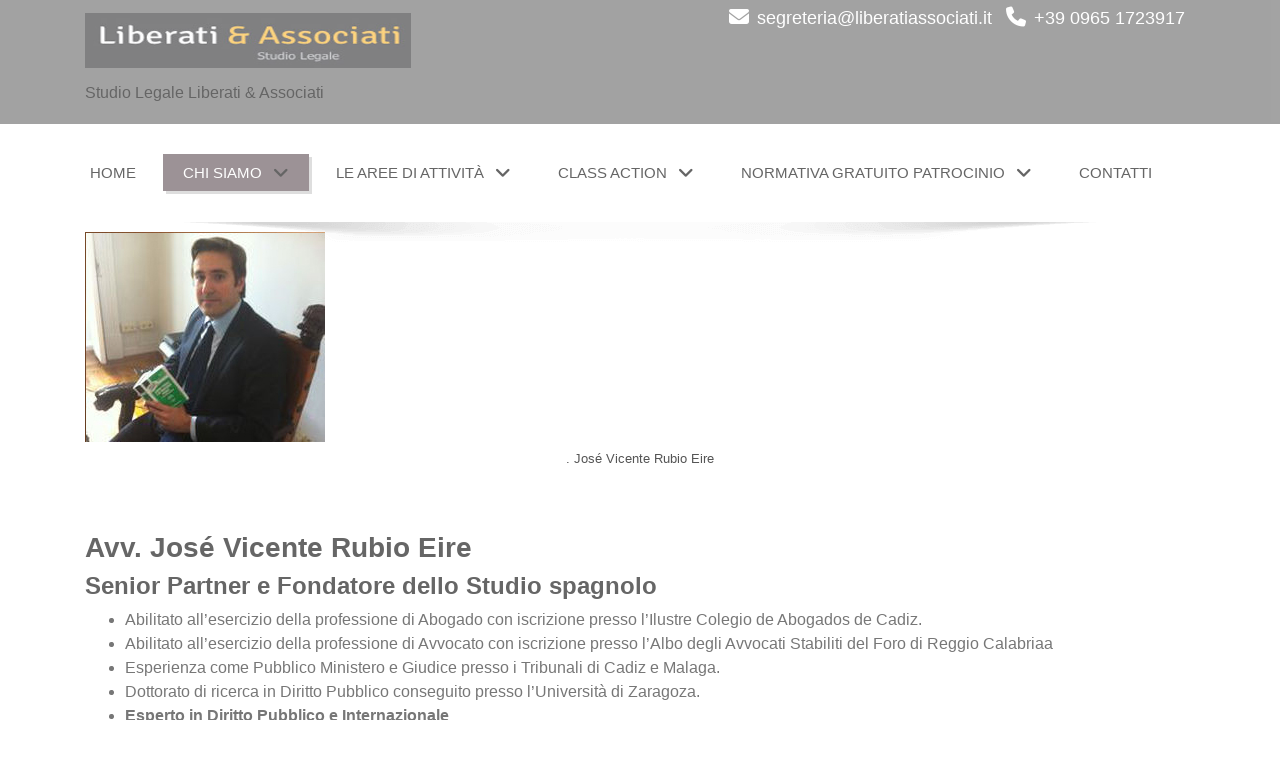

--- FILE ---
content_type: text/html; charset=UTF-8
request_url: https://www.liberatiassociati.it/chi-siamo/i-professionisti/avv-jose-vicente-rubio-eire/
body_size: 7272
content:
<!DOCTYPE html>
<!--[if lt IE 7]>
    <html class="no-js lt-ie9 lt-ie8 lt-ie7"> <![endif]-->
    <!--[if IE 7]>
    <html class="no-js lt-ie9 lt-ie8"> <![endif]-->
    <!--[if IE 8]>
    <html class="no-js lt-ie9"> <![endif]-->
    <!--[if gt IE 8]><!-->
<html lang="it-IT"><!--<![endif]-->
<head>
	<meta http-equiv="X-UA-Compatible" content="IE=edge">
    <meta name="viewport" content="width=device-width, initial-scale=1.0">  
    <meta charset="UTF-8" />	
	<title>Avv. José Vicente Rubio Eire &#8211; Liberati &amp; Associati</title>
<meta name='robots' content='max-image-preview:large' />
<link rel='dns-prefetch' href='//fonts.googleapis.com' />
<link rel='dns-prefetch' href='//s.w.org' />
<link rel="alternate" type="application/rss+xml" title="Liberati &amp; Associati &raquo; Feed" href="https://www.liberatiassociati.it/feed/" />
<link rel="alternate" type="application/rss+xml" title="Liberati &amp; Associati &raquo; Feed dei commenti" href="https://www.liberatiassociati.it/comments/feed/" />
		<script type="text/javascript">
			window._wpemojiSettings = {"baseUrl":"https:\/\/s.w.org\/images\/core\/emoji\/13.1.0\/72x72\/","ext":".png","svgUrl":"https:\/\/s.w.org\/images\/core\/emoji\/13.1.0\/svg\/","svgExt":".svg","source":{"concatemoji":"https:\/\/www.liberatiassociati.it\/wp-includes\/js\/wp-emoji-release.min.js?ver=5.8.9"}};
			!function(e,a,t){var n,r,o,i=a.createElement("canvas"),p=i.getContext&&i.getContext("2d");function s(e,t){var a=String.fromCharCode;p.clearRect(0,0,i.width,i.height),p.fillText(a.apply(this,e),0,0);e=i.toDataURL();return p.clearRect(0,0,i.width,i.height),p.fillText(a.apply(this,t),0,0),e===i.toDataURL()}function c(e){var t=a.createElement("script");t.src=e,t.defer=t.type="text/javascript",a.getElementsByTagName("head")[0].appendChild(t)}for(o=Array("flag","emoji"),t.supports={everything:!0,everythingExceptFlag:!0},r=0;r<o.length;r++)t.supports[o[r]]=function(e){if(!p||!p.fillText)return!1;switch(p.textBaseline="top",p.font="600 32px Arial",e){case"flag":return s([127987,65039,8205,9895,65039],[127987,65039,8203,9895,65039])?!1:!s([55356,56826,55356,56819],[55356,56826,8203,55356,56819])&&!s([55356,57332,56128,56423,56128,56418,56128,56421,56128,56430,56128,56423,56128,56447],[55356,57332,8203,56128,56423,8203,56128,56418,8203,56128,56421,8203,56128,56430,8203,56128,56423,8203,56128,56447]);case"emoji":return!s([10084,65039,8205,55357,56613],[10084,65039,8203,55357,56613])}return!1}(o[r]),t.supports.everything=t.supports.everything&&t.supports[o[r]],"flag"!==o[r]&&(t.supports.everythingExceptFlag=t.supports.everythingExceptFlag&&t.supports[o[r]]);t.supports.everythingExceptFlag=t.supports.everythingExceptFlag&&!t.supports.flag,t.DOMReady=!1,t.readyCallback=function(){t.DOMReady=!0},t.supports.everything||(n=function(){t.readyCallback()},a.addEventListener?(a.addEventListener("DOMContentLoaded",n,!1),e.addEventListener("load",n,!1)):(e.attachEvent("onload",n),a.attachEvent("onreadystatechange",function(){"complete"===a.readyState&&t.readyCallback()})),(n=t.source||{}).concatemoji?c(n.concatemoji):n.wpemoji&&n.twemoji&&(c(n.twemoji),c(n.wpemoji)))}(window,document,window._wpemojiSettings);
		</script>
		<style type="text/css">
img.wp-smiley,
img.emoji {
	display: inline !important;
	border: none !important;
	box-shadow: none !important;
	height: 1em !important;
	width: 1em !important;
	margin: 0 .07em !important;
	vertical-align: -0.1em !important;
	background: none !important;
	padding: 0 !important;
}
</style>
	<link rel='stylesheet' id='wp-block-library-css'  href='https://www.liberatiassociati.it/wp-includes/css/dist/block-library/style.min.css?ver=5.8.9' type='text/css' media='all' />
<style id='wp-block-library-theme-inline-css' type='text/css'>
#start-resizable-editor-section{display:none}.wp-block-audio figcaption{color:#555;font-size:13px;text-align:center}.is-dark-theme .wp-block-audio figcaption{color:hsla(0,0%,100%,.65)}.wp-block-code{font-family:Menlo,Consolas,monaco,monospace;color:#1e1e1e;padding:.8em 1em;border:1px solid #ddd;border-radius:4px}.wp-block-embed figcaption{color:#555;font-size:13px;text-align:center}.is-dark-theme .wp-block-embed figcaption{color:hsla(0,0%,100%,.65)}.blocks-gallery-caption{color:#555;font-size:13px;text-align:center}.is-dark-theme .blocks-gallery-caption{color:hsla(0,0%,100%,.65)}.wp-block-image figcaption{color:#555;font-size:13px;text-align:center}.is-dark-theme .wp-block-image figcaption{color:hsla(0,0%,100%,.65)}.wp-block-pullquote{border-top:4px solid;border-bottom:4px solid;margin-bottom:1.75em;color:currentColor}.wp-block-pullquote__citation,.wp-block-pullquote cite,.wp-block-pullquote footer{color:currentColor;text-transform:uppercase;font-size:.8125em;font-style:normal}.wp-block-quote{border-left:.25em solid;margin:0 0 1.75em;padding-left:1em}.wp-block-quote cite,.wp-block-quote footer{color:currentColor;font-size:.8125em;position:relative;font-style:normal}.wp-block-quote.has-text-align-right{border-left:none;border-right:.25em solid;padding-left:0;padding-right:1em}.wp-block-quote.has-text-align-center{border:none;padding-left:0}.wp-block-quote.is-large,.wp-block-quote.is-style-large{border:none}.wp-block-search .wp-block-search__label{font-weight:700}.wp-block-group.has-background{padding:1.25em 2.375em;margin-top:0;margin-bottom:0}.wp-block-separator{border:none;border-bottom:2px solid;margin-left:auto;margin-right:auto;opacity:.4}.wp-block-separator:not(.is-style-wide):not(.is-style-dots){width:100px}.wp-block-separator.has-background:not(.is-style-dots){border-bottom:none;height:1px}.wp-block-separator.has-background:not(.is-style-wide):not(.is-style-dots){height:2px}.wp-block-table thead{border-bottom:3px solid}.wp-block-table tfoot{border-top:3px solid}.wp-block-table td,.wp-block-table th{padding:.5em;border:1px solid;word-break:normal}.wp-block-table figcaption{color:#555;font-size:13px;text-align:center}.is-dark-theme .wp-block-table figcaption{color:hsla(0,0%,100%,.65)}.wp-block-video figcaption{color:#555;font-size:13px;text-align:center}.is-dark-theme .wp-block-video figcaption{color:hsla(0,0%,100%,.65)}.wp-block-template-part.has-background{padding:1.25em 2.375em;margin-top:0;margin-bottom:0}#end-resizable-editor-section{display:none}
</style>
<link rel='stylesheet' id='bootstrap-css'  href='https://www.liberatiassociati.it/wp-content/plugins/advanced-google-maps-lite/assets/css/bootstrap.min.css?ver=5.8.9' type='text/css' media='all' />
<link rel='stylesheet' id='wl-agm-lite-front-end-css'  href='https://www.liberatiassociati.it/wp-content/plugins/advanced-google-maps-lite/public/css/front_end_css.css?ver=5.8.9' type='text/css' media='all' />
<link rel='stylesheet' id='contact-form-7-css'  href='https://www.liberatiassociati.it/wp-content/plugins/contact-form-7/includes/css/styles.css?ver=5.4.2' type='text/css' media='all' />
<link rel='stylesheet' id='enigma-default-css'  href='https://www.liberatiassociati.it/wp-content/themes/enigma-parallax/css/default.css?ver=5.8.9' type='text/css' media='all' />
<link rel='stylesheet' id='enigma-parallax-theme-css'  href='https://www.liberatiassociati.it/wp-content/themes/enigma-parallax/css/enigma-theme.css?ver=5.8.9' type='text/css' media='all' />
<link rel='stylesheet' id='enigma-parallax-media-responsive-css'  href='https://www.liberatiassociati.it/wp-content/themes/enigma-parallax/css/media-responsive.css?ver=5.8.9' type='text/css' media='all' />
<link rel='stylesheet' id='enigma-parallax-animations-css'  href='https://www.liberatiassociati.it/wp-content/themes/enigma-parallax/css/animations.css?ver=5.8.9' type='text/css' media='all' />
<link rel='stylesheet' id='enigma-parallax-theme-animtae-css'  href='https://www.liberatiassociati.it/wp-content/themes/enigma-parallax/css/theme-animate.css?ver=5.8.9' type='text/css' media='all' />
<link rel='stylesheet' id='fontawesome6.7.2-css'  href='https://www.liberatiassociati.it/wp-content/themes/enigma-parallax/css/fontawesome6.7.2/css/all.css?ver=5.8.9' type='text/css' media='all' />
<link rel='stylesheet' id='swiper-css'  href='https://www.liberatiassociati.it/wp-content/themes/enigma-parallax/css/swiper.css?ver=5.8.9' type='text/css' media='all' />
<link rel='stylesheet' id='enigma-parallax-style-sheet-css'  href='https://www.liberatiassociati.it/wp-content/themes/enigma-parallax-liberati-bkp/style.css?ver=5.8.9' type='text/css' media='all' />
<link rel='stylesheet' id='enigma-parallax-google-fonts-css'  href='https://fonts.googleapis.com/css?family=Open%2BSans%3A600%2C700%7CRoboto%3A700%7CRaleway%3A600&#038;ver=5.8.9' type='text/css' media='all' />
<style id='custom-header-style-inline-css' type='text/css'>

    
    a,a:hover, .service a.ser-link,
    .enigma_fuul_blog_detail_padding h2 a,
    .wl-theme-pagination a.page-numbers,
    .wl-theme-pagination span.page-numbers,
    .enigma_service_area:hover .enigma_service_iocn i,
    .enigma_service_area:focus .enigma_service_iocn i,
    .enigma_service_iocn_2 i,
    .enigma_home_portfolio_showcase .enigma_home_portfolio_showcase_icons a:hover,
    .enigma_home_portfolio_showcase .enigma_home_portfolio_showcase_icons a:focus,.enigma_proejct_button a:hover,
.enigma_proejct_button a:focus,.enigma-project-detail-sidebar .launch-enigma-project a:hover,
.enigma-project-detail-sidebar .launch-enigma-project a:focus,.enigma_gallery_showcase .enigma_gallery_showcase_icons a:hover,
.enigma_gallery_showcase .enigma_gallery_showcase_icons a:focus,.enigma_blog_thumb_wrapper h2 a,.enigma_blog_thumb_date li i,.enigma_blog_thumb_wrapper h2:hover a,.enigma_blog_thumb_date li i,.enigma_blog_thumb_wrapper h2:focus a ,.enigma_cats a i,.enigma_tags a i,.enigma_blog_thumb_wrapper span a i,.carousel-text .enigma_blog_read_btn:hover,
.carousel-text .enigma_blog_read_btn:focus,.enigma_blog_thumb_wrapper_showcase .enigma_blog_thumb_wrapper_showcase_icons a:hover,
.enigma_blog_thumb_wrapper_showcase .enigma_blog_thumb_wrapper_showcase_icons a:focus,.enigma_blog_comment:hover h6,
.enigma_blog_comment:hover i,
.enigma_blog_comment:focus h6,
.enigma_blog_comment:focus i,
.enigma_fuul_blog_detail_padding h2,
.enigma_fuul_blog_detail_padding h2 a,
.enigma_fuul_blog_detail_padding h2 a:hover,
.enigma_fuul_blog_detail_padding h2 a:focus,
.enigma_recent_widget_post h3 a,
.enigma_sidebar_link p a:hover,.enigma_sidebar_widget ul li a:hover,
.enigma_sidebar_link p a:focus,.enigma_sidebar_widget ul li a:focus,.reply a,.breadcrumb li a,.enigma_testimonial_area i,
.enigma_footer_widget_column ul li a:hover,.enigma_footer_widget_column ul li a:focus,.enigma_carousel-next i,.enigma_carousel-prev i,.enigma_team_showcase .enigma_team_showcase_icons a:hover,
.enigma_team_showcase .enigma_team_showcase_icons a:focus,.enigma_contact_info li .desc,.enigma_dropcape_simple span,.enigma_blog_read_btn:hover, .enigma_blog_read_btn:focus,.scroll_toggle
{
        color: #666;
    }
    .header_section, .pos,
    #btn-to-top,.wl-theme-pagination span.page-numbers.current,.hd_cover,.collapse ul.nav li.current-menu-item .dropdown-toggle,
.collapse ul.nav li.current-menu-parent .dropdown-toggle,
.collapse ul.nav li.current_page_ancestor .dropdown-toggle,
.navbar-default .navbar-collapse ul.nav li.current-menu-item .dropdown-toggle .collapse ul.nav li.current_page_ancestor .dropdown-toggle,
.navbar-default .navbar-collapse ul.nav li.current-menu-parent .dropdown-toggle,.navbar-default .navbar-collapse ul.nav li.current_page_ancestor .dropdown-toggle,.enigma_service_iocn,.enigma_home_portfolio_showcase .enigma_home_portfolio_showcase_icons a,.enigma_home_portfolio_caption:hover,
.enigma_home_portfolio_caption:focus,.img-wrapper:hover .enigma_home_portfolio_caption,
.img-wrapper:focus .enigma_home_portfolio_caption,.enigma_carousel-next:hover,
.enigma_carousel-prev:hover,
.enigma_carousel-next:focus,
.enigma_carousel-prev:focus,.enigma_gallery_showcase .enigma_gallery_showcase_icons a,.enigma_cats a:hover,
.enigma_tags a:hover,
.enigma_cats a:focus,
.enigma_tags a:focus,.enigma_blog_read_btn,.enigma_blog_thumb_wrapper_showcase .enigma_blog_thumb_wrapper_showcase_icons a,
.enigma_post_date,.enigma_sidebar_widget_title,.enigma_widget_tags a:hover,.enigma_widget_tags a:focus,.tagcloud a:hover,.tagcloud a:focus,.enigma_author_detail_wrapper,.btn-search ,#enigma_send_button:hover,#enigma_send_button:focus,.enigma_send_button:hover,.enigma_send_button:focus,.pager a.selected,
.enigma_blog_pagi a.active,.enigma_blog_pagi a:hover,.enigma_blog_pagi a:focus,.nav-pills>li.active>a:focus,.nav-stacked>li.active>a,.nav-stacked>li.active>a:focus,
    .nav-stacked>li.active>a:hover,
    .nav-stacked>li.active>a:focus,.navbar-default .navbar-toggle:focus,
    .navbar-default .navbar-toggle:hover,
    .navbar-default .navbar-toggle:focus,
    .navbar-toggle,.enigma_client_next:hover,.enigma_client_next:focus,.enigma_client_prev:hover,
.enigma_client_prev:focus,.enigma_team_showcase .enigma_team_showcase_icons a,.enigma_team_caption:hover,.enigma_team_caption:focus,.enigma_team_wrapper:hover .enigma_team_caption,.enigma_callout_area,.enigma_footer_area,.enigma_dropcape_square span,.enigma_dropcape_circle span,.progress-bar,.btn-search,.dropdown-menu .active a, .navbar .nav-menu>.active>a, .navbar .nav-menu>.active>a:focus, .navbar .nav-menu>.active>a:hover, .navbar .nav-menu>.open>a, .navbar .nav-menu>.open>a:focus, .navbar .nav-menu>.open>a:hover, .navbar .nav-menu>li>a:focus, .navbar .nav-menu>li>a:hover,.carousel-list li,.main-navigation a:hover, .main-navigation li:focus-within a,.main-navigation ul ul,#cssmenu ul > li > a,#enigma_nav_top ul li.current-menu-parent, #enigma_nav_top ul li.current-menu-item
    {
        background-color:#666;
    }#cssmenu ul > li > a
    {
    background: linear-gradient(#666, #666);}
    
        .service .enigma_service_detail:hover a.ser-link,
        .service .enigma_service_detail:focus a.ser-link 
    {
        background-color:#666;
    }
        .btn-search
    {
        background:#666!important;
    }
    .enigma_con_textarea_control:focus,.enigma_contact_input_control:focus,.enigma_contact_textarea_control:focus,.enigma_panel-blue,.enigma_panel-blue>.panel-heading,#enigma_send_button,.enigma_send_button
    {
        border-color:#666 ;
    }
    .navigation_menu  
    {
        border-top:2px solid#666 ;
    }
    .img-circle, .img-circle:hover, .img-circle:focus  
    {
        border:10px solid#666 ;
    }
    .img-wrapper:hover .enigma_home_portfolio_caption,
.img-wrapper:focus .enigma_home_portfolio_caption
    {
        border-left:1px solid#666 ;
    }
    .enigma_sidebar_widget,.enigma_author_detail_wrapper,.enigma_blockquote_section blockquote
    {
        border-left:3px solid#666 ;
    }
    .enigma_sidebar_widget
    {
        border-right:3px solid#666 ;
    }
    .img-wrapper:hover .enigma_home_portfolio_caption,
.img-wrapper:focus .enigma_home_portfolio_caption
    {
        border-right:1px solid#666 ;
    }
    .enigma_heading_title h3,.enigma_heading_title2 h3,.enigma_home_portfolio_caption,.img-wrapper:hover .enigma_home_portfolio_caption,
.img-wrapper:focus .enigma_home_portfolio_caption,.enigma_blog_thumb_wrapper,.enigma_sidebar_widget
    {
        border-bottom:4px solid#666 ;
    }
    .wl-theme-pagination span.page-numbers.current,.wl-theme-pagination a.page-numbers,.enigma_widget_tags a:hover,.enigma_widget_tags a:focus,.tagcloud a:hover,.tagcloud a:focus,.navbar-toggle
    {
        border:1px solid#666 !important;
    }
    .enigma_testimonial_area img
    {
        border:10px solid#666 ;
    } 
    .enigma_send_button , #enigma_send_button,.enigma_home_portfolio_showcase .enigma_home_portfolio_showcase_icons a,
    .enigma_home_portfolio_showcase .enigma_home_portfolio_showcase_icons a:hover,
.enigma_home_portfolio_showcase .enigma_home_portfolio_showcase_icons a:focus,.enigma_proejct_button a,
.enigma_carousel-next,.enigma_carousel-prev,
.enigma_proejct_button a:hover,
.enigma_carousel-next,.enigma_carousel-prev,
.enigma_proejct_button a:focus,.enigma_portfolio_detail_pagi li a,.enigma_portfolio_detail_pagi li a:hover,
.enigma_portfolio_detail_pagi li a:focus,.enigma-project-detail-sidebar .launch-enigma-project a,.enigma-project-detail-sidebar .launch-enigma-project a:hover,
.enigma-project-detail-sidebar .launch-enigma-project a:focus,.enigma_gallery_showcase .enigma_gallery_showcase_icons a,.enigma_gallery_showcase .enigma_gallery_showcase_icons a:hover,
.enigma_gallery_showcase .enigma_gallery_showcase_icons a:focus,.enigma_blog_read_btn,.enigma_blog_thumb_wrapper_showcase .enigma_blog_thumb_wrapper_showcase_icons a:hover,
.enigma_blog_thumb_wrapper_showcase .enigma_blog_thumb_wrapper_showcase_icons a:focus,#enigma_send_button:hover,#enigma_send_button:focus,.enigma_send_button:hover,.enigma_send_button:focus,.pager a,.pager a.selected,.enigma_client_next,.enigma_client_prev,.enigma_team_showcase .enigma_team_showcase_icons a,.enigma_team_showcase .enigma_team_showcase_icons a:hover,
.enigma_team_showcase .enigma_team_showcase_icons a:focus
    {
        border:2px solid#666 ;
    }
    .enigma_service_iocn,.enigma_service_iocn_2 i,.nav-pills>li>a,.nav-stacked>li>a ,.enigma_client_wrapper:hover,.enigma_client_wrapper:focus
    {
        border:4px solid#666 ;
    }
    
    {
        box-shadow: 0px 0px 12px #666 ;
    }
   
    {
        box-shadow: 0 0 14px 0 #666 ;
    }
    .logo img{
        height:55px;
        width:326px;
    }
</style>
<link rel='stylesheet' id='newsletter-css'  href='https://www.liberatiassociati.it/wp-content/plugins/newsletter/style.css?ver=8.9.4' type='text/css' media='all' />
<link rel='stylesheet' id='parent-style-css'  href='https://www.liberatiassociati.it/wp-content/themes/enigma-parallax/style.css?ver=5.8.9' type='text/css' media='all' />
<link rel='stylesheet' id='child-style-css'  href='https://www.liberatiassociati.it/wp-content/themes/enigma-parallax-liberati-bkp/style.css?ver=5.8.9' type='text/css' media='all' />
<script type='text/javascript' src='https://www.liberatiassociati.it/wp-includes/js/jquery/jquery.min.js?ver=3.6.0' id='jquery-core-js'></script>
<script type='text/javascript' src='https://www.liberatiassociati.it/wp-includes/js/jquery/jquery-migrate.min.js?ver=3.3.2' id='jquery-migrate-js'></script>
<script type='text/javascript' src='https://www.liberatiassociati.it/wp-content/plugins/advanced-google-maps-lite/admin/js/loader.js?ver=1' id='wl-agm-lite-loader-js-js'></script>
<script type='text/javascript' src='https://www.liberatiassociati.it/wp-content/plugins/advanced-google-maps-lite/public/js/wl_agm_lite_map_theme.js?ver=1' id='wl-agm-lite-map-theme-js'></script>
<link rel="https://api.w.org/" href="https://www.liberatiassociati.it/wp-json/" /><link rel="alternate" type="application/json" href="https://www.liberatiassociati.it/wp-json/wp/v2/pages/86" /><link rel="EditURI" type="application/rsd+xml" title="RSD" href="https://www.liberatiassociati.it/xmlrpc.php?rsd" />
<link rel="wlwmanifest" type="application/wlwmanifest+xml" href="https://www.liberatiassociati.it/wp-includes/wlwmanifest.xml" /> 
<meta name="generator" content="WordPress 5.8.9" />
<link rel="canonical" href="https://www.liberatiassociati.it/chi-siamo/i-professionisti/avv-jose-vicente-rubio-eire/" />
<link rel='shortlink' href='https://www.liberatiassociati.it/?p=86' />
<link rel="alternate" type="application/json+oembed" href="https://www.liberatiassociati.it/wp-json/oembed/1.0/embed?url=https%3A%2F%2Fwww.liberatiassociati.it%2Fchi-siamo%2Fi-professionisti%2Favv-jose-vicente-rubio-eire%2F" />
<link rel="alternate" type="text/xml+oembed" href="https://www.liberatiassociati.it/wp-json/oembed/1.0/embed?url=https%3A%2F%2Fwww.liberatiassociati.it%2Fchi-siamo%2Fi-professionisti%2Favv-jose-vicente-rubio-eire%2F&#038;format=xml" />
<link rel="icon" href="https://www.liberatiassociati.it/wp-content/uploads/2016/07/logo-1-150x85.jpg" sizes="32x32" />
<link rel="icon" href="https://www.liberatiassociati.it/wp-content/uploads/2016/07/logo-1.jpg" sizes="192x192" />
<link rel="apple-touch-icon" href="https://www.liberatiassociati.it/wp-content/uploads/2016/07/logo-1.jpg" />
<meta name="msapplication-TileImage" content="https://www.liberatiassociati.it/wp-content/uploads/2016/07/logo-1.jpg" />
</head>
<body class="page-template page-template-fullwidth page-template-fullwidth-php page page-id-86 page-child parent-pageid-52 wp-custom-logo wp-embed-responsive">
<div>
	<!-- Header Section -->
	<div class=" home-menu-list">
	<div class="header_section affix-top transition" >
		<div class="container" id="header">
			<!-- Logo & Contact Info -->
			<div class="row ">
							<div class="col-md-6 col-sm-12 wl_rtl" >					
					<div claSS="logo">						
					<a href="https://www.liberatiassociati.it/" title="Liberati &amp; Associati" rel="home">
					 
							<img src="https://www.liberatiassociati.it/wp-content/uploads/2016/07/cropped-logo-1.jpg" height="55" width="150"> 
										</a>
											<p>Studio Legale Liberati &amp; Associati</p>
										</div>
				</div>
								<div class="col-md-6 col-sm-12">
				<ul class="head-contact-info">
						<li><i class="fa fa-envelope"></i><a href="mailto:segreteria@liberatiassociati.it">segreteria@liberatiassociati.it</a></li>						<li><i class="fa fa-phone"></i><a href="tel:+39 0965 1723917">+39 0965 1723917</a></li>				</ul>
									<ul class="social">
										</ul>	
				</div>
							</div>
			<!-- /Logo & Contact Info -->
		</div>	
	</div>	
	<!-- /Header Section -->
	<!-- Navigation  menus -->
			<div class="navigation_menu transition"   id="enigma_nav_top">
		<span id="header_shadow"></span>
		
		<div class="container navbar-container" >
			<nav class="navbar navbar-default " role="navigation">
				<div class="navbar-header">
					<button type="button" class="navbar-toggler" data-toggle="collapse" data-target="#menu" aria-controls="#menu" aria-expanded="false" aria-label="Toggle navigation">
					  <span class="sr-only">Toggle navigation</span>
					  <span class="fas fa-bars"></span>
					</button>
				</div>
				<div id="menu" class="collapse navbar-collapse ">	
				<div class="menu-menu-1-container"><ul id="menu-menu-1" class="nav navbar-nav"><li id="menu-item-105" class="menu-item menu-item-type-custom menu-item-object-custom menu-item-home menu-item-105"><a href="http://www.liberatiassociati.it/">Home</a></li>
<li id="menu-item-106" class="menu-item menu-item-type-post_type menu-item-object-page current-page-ancestor current-menu-ancestor current_page_ancestor menu-item-has-children menu-item-106 dropdown active"><a href="https://www.liberatiassociati.it/chi-siamo/">Chi siamo<i class="fa fa-angle-down"></i></a>
<ul class="dropdown-menu">
	<li id="menu-item-107" class="menu-item menu-item-type-post_type menu-item-object-page menu-item-107"><a href="https://www.liberatiassociati.it/chi-siamo/lo-studio/">Lo Studio</a></li>
	<li id="menu-item-108" class="menu-item menu-item-type-post_type menu-item-object-page current-page-ancestor current-menu-ancestor current-menu-parent current-page-parent current_page_parent current_page_ancestor menu-item-has-children menu-item-108 dropdown-submenu active"><a href="https://www.liberatiassociati.it/chi-siamo/i-professionisti/">I Professionisti<i class="fa fa-angle-down"></i></a>
	<ul class="dropdown-menu">
		<li id="menu-item-109" class="menu-item menu-item-type-post_type menu-item-object-page menu-item-109"><a href="https://www.liberatiassociati.it/chi-siamo/i-professionisti/avv-giancarlo-liberati/">Avv. Giancarlo Liberati</a></li>
		<li id="menu-item-110" class="menu-item menu-item-type-post_type menu-item-object-page current-menu-item page_item page-item-86 current_page_item menu-item-110 active"><a href="https://www.liberatiassociati.it/chi-siamo/i-professionisti/avv-jose-vicente-rubio-eire/">Avv. José Vicente Rubio Eire</a></li>
		<li id="menu-item-111" class="menu-item menu-item-type-post_type menu-item-object-page menu-item-111"><a href="https://www.liberatiassociati.it/chi-siamo/i-professionisti/avv-alexandra-liberati/">Avv. Alexandra Liberati</a></li>
		<li id="menu-item-112" class="menu-item menu-item-type-post_type menu-item-object-page menu-item-112"><a href="https://www.liberatiassociati.it/chi-siamo/i-professionisti/avv-cristina-palazzolo/">Avv. Cristina Palazzolo</a></li>
	</ul>
</li>
	<li id="menu-item-187" class="menu-item menu-item-type-post_type menu-item-object-page menu-item-has-children menu-item-187 dropdown-submenu"><a href="https://www.liberatiassociati.it/le-nostre-sedi/">Le Sedi<i class="fa fa-angle-down"></i></a>
	<ul class="dropdown-menu">
		<li id="menu-item-205" class="menu-item menu-item-type-post_type menu-item-object-page menu-item-205"><a href="https://www.liberatiassociati.it/le-nostre-sedi/reggio-calabria-2/">Reggio di Calabria</a></li>
		<li id="menu-item-206" class="menu-item menu-item-type-post_type menu-item-object-page menu-item-206"><a href="https://www.liberatiassociati.it/le-nostre-sedi/roma/">Roma</a></li>
		<li id="menu-item-207" class="menu-item menu-item-type-post_type menu-item-object-page menu-item-207"><a href="https://www.liberatiassociati.it/le-nostre-sedi/milano/">Milano</a></li>
		<li id="menu-item-208" class="menu-item menu-item-type-post_type menu-item-object-page menu-item-208"><a href="https://www.liberatiassociati.it/le-nostre-sedi/madrid/">Madrid</a></li>
		<li id="menu-item-209" class="menu-item menu-item-type-post_type menu-item-object-page menu-item-209"><a href="https://www.liberatiassociati.it/le-nostre-sedi/berlino-2/">Berlino</a></li>
	</ul>
</li>
</ul>
</li>
<li id="menu-item-115" class="menu-item menu-item-type-post_type menu-item-object-page menu-item-has-children menu-item-115 dropdown"><a href="https://www.liberatiassociati.it/le-aree-di-attivita/">Le Aree di Attività<i class="fa fa-angle-down"></i></a>
<ul class="dropdown-menu">
	<li id="menu-item-149" class="menu-item menu-item-type-post_type menu-item-object-page menu-item-149"><a href="https://www.liberatiassociati.it/le-aree-di-attivita/diritto-di-famiglia/">Diritto di Famiglia</a></li>
	<li id="menu-item-150" class="menu-item menu-item-type-post_type menu-item-object-page menu-item-150"><a href="https://www.liberatiassociati.it/le-aree-di-attivita/diritto-commerciale-internazionale/">Diritto Commerciale Internazionale</a></li>
	<li id="menu-item-151" class="menu-item menu-item-type-post_type menu-item-object-page menu-item-151"><a href="https://www.liberatiassociati.it/le-aree-di-attivita/diritto-penale/">Diritto Penale</a></li>
	<li id="menu-item-152" class="menu-item menu-item-type-post_type menu-item-object-page menu-item-152"><a href="https://www.liberatiassociati.it/le-aree-di-attivita/diritto-civile/">Diritto Civile</a></li>
	<li id="menu-item-153" class="menu-item menu-item-type-post_type menu-item-object-page menu-item-153"><a href="https://www.liberatiassociati.it/le-aree-di-attivita/diritto-societario/">Diritto Societario</a></li>
	<li id="menu-item-154" class="menu-item menu-item-type-post_type menu-item-object-page menu-item-154"><a href="https://www.liberatiassociati.it/le-aree-di-attivita/diritto-sportivo/">Diritto Sportivo</a></li>
</ul>
</li>
<li id="menu-item-331" class="menu-item menu-item-type-post_type menu-item-object-page menu-item-has-children menu-item-331 dropdown"><a href="https://www.liberatiassociati.it/class-action/">Class Action<i class="fa fa-angle-down"></i></a>
<ul class="dropdown-menu">
	<li id="menu-item-651" class="menu-item menu-item-type-post_type menu-item-object-page menu-item-651"><a href="https://www.liberatiassociati.it/azione-rostex-global-ltd/">Azione Rostex Global Ltd.</a></li>
	<li id="menu-item-598" class="menu-item menu-item-type-post_type menu-item-object-page menu-item-598"><a href="https://www.liberatiassociati.it/azione-legale-enasarco/">Azione Legale ENASARCO</a></li>
	<li id="menu-item-403" class="menu-item menu-item-type-post_type menu-item-object-page menu-item-403"><a href="https://www.liberatiassociati.it/class-action-five-winds-agam/">Class Action Five Winds – AGAM</a></li>
</ul>
</li>
<li id="menu-item-157" class="menu-item menu-item-type-post_type menu-item-object-page menu-item-has-children menu-item-157 dropdown"><a href="https://www.liberatiassociati.it/normativa-gratuito-patrocinio/">Normativa Gratuito Patrocinio<i class="fa fa-angle-down"></i></a>
<ul class="dropdown-menu">
	<li id="menu-item-172" class="menu-item menu-item-type-post_type menu-item-object-page menu-item-172"><a href="https://www.liberatiassociati.it/normativa-gratuito-patrocinio/chi-puo-essere-ammesso/">Chi può essere ammesso?</a></li>
	<li id="menu-item-173" class="menu-item menu-item-type-post_type menu-item-object-page menu-item-173"><a href="https://www.liberatiassociati.it/normativa-gratuito-patrocinio/dove-si-presenta-la-domanda/">Dove si presenta la domanda?</a></li>
	<li id="menu-item-174" class="menu-item menu-item-type-post_type menu-item-object-page menu-item-174"><a href="https://www.liberatiassociati.it/normativa-gratuito-patrocinio/come-si-presenta-la-domanda/">Come si presenta la domanda?</a></li>
	<li id="menu-item-175" class="menu-item menu-item-type-post_type menu-item-object-page menu-item-175"><a href="https://www.liberatiassociati.it/normativa-gratuito-patrocinio/cosa-fa-il-consiglio-dellordine-o-il-giudicein-ambito-penale-dopo-il-deposito-della-domanda/">Cosa fa il Consiglio dell&#8217;Ordine o il Giudice,in ambito penale, dopo il deposito della domanda?</a></li>
	<li id="menu-item-176" class="menu-item menu-item-type-post_type menu-item-object-page menu-item-176"><a href="https://www.liberatiassociati.it/normativa-gratuito-patrocinio/cosa-si-deve-fare-dopo-il-provvedimento-di-ammissione/">Cosa si deve fare dopo il provvedimento di ammissione?</a></li>
</ul>
</li>
<li id="menu-item-211" class="menu-item menu-item-type-post_type menu-item-object-page menu-item-211"><a href="https://www.liberatiassociati.it/contattaci/">Contatti</a></li>
</ul></div>				
				</div>	
			</nav>
		</div>
	</div>
			</div>
	<div class="container">
	<div class="row enigma_blog_wrapper ">
	<div class="col-md-12">
	<div class="enigma_blog_full">
		<div class="enigma_blog_post_content">
		
<figure class="wp-block-image"><img loading="lazy" width="240" height="210" src="https://www.liberatiassociati.it/wp-content/uploads/2016/07/José-Vicente-Rubio-Eire.jpg" alt="" class="wp-image-19"/><figcaption>. José Vicente Rubio Eire</figcaption></figure>


<p> </p>
<h3>Avv. José Vicente Rubio Eire</h3>
<h4 class="font_5">Senior Partner e Fondatore dello Studio spagnolo</h4>
<ul>
<li class="font_5">Abilitato all&#8217;esercizio della professione di Abogado con iscrizione presso l&#8217;Ilustre Colegio de Abogados de Cadiz.</li>
<li class="font_5">Abilitato all&#8217;esercizio della professione di Avvocato con iscrizione presso l&#8217;Albo degli Avvocati Stabiliti del Foro di Reggio Calabriaa</li>
<li class="font_5">Esperienza come Pubblico Ministero e Giudice presso i Tribunali di Cadiz e Malaga.</li>
<li class="font_5">Dottorato di ricerca in Diritto Pubblico conseguito presso l&#8217;Università di Zaragoza.</li>
<li class="font_8"><strong>Esperto in Diritto Pubblico e Internazionale</strong></li>
</ul>	</div>
</div>	
<div class="push-right">
	<hr class="blog-sep header-sep">
</div>
    	
	</div>		
	</div>
</div>	
<!-- Footer Widget Secton -->
<style>
.w_footer {
    padding: 50px 0px 50px;
     background: #ecf0f1;
}

.widget-heading {
    padding: 30px 15px;
}
.widget-heading h1 {
    border-bottom: 2px solid #666;
    display: inline-block;
    font-size: 24px;
    padding: 5px 5px 5px 0;
    color: #fff;
}

#calendar_wrap {
    padding: 10px;
}
table.table, table {
    width: 100%;
    text-align: left;
    background-color: transparent;
}
#wp-calendar caption {
    padding: 10px;
    color: #fff;
    text-align: center;
    font-size: 16px;
    font-weight: 700;
    background-color: #5C4B51;
}
.footer-widget #wp-calendar thead tr th, .footer-widget table td {
    color: #fff;
}
#wp-calendar thead tr th, #wp-calendar tbody tr td  {
    text-align: center;
}
table th, table td {
    border: 1px solid #dddddd;
    padding: 6px;
    line-height: 20px;
    text-align: center;
    vertical-align: top;
}
.footer-widget ul {
    list-style: none;
    padding-left: 20px;
	margin:0;
}
.footer-widget ul li {
    display: block;
}
.footer-widget ul li a {
    color: #fff;
    font-size: 16px;
}
</style>


	<div class="enigma_footer_widget_area">	
		<div class="container">
			<div class="row">
				<div class="widget_text col-md-3 col-sm-6 enigma_footer_widget_column widget_custom_html"><div class="textwidget custom-html-widget">Leggi la nostra <a href="https://www.liberatiassociati.it/informativa-privacy/" style="color:#eeeeee">privacy policy</a></div></div>			</div>		
		</div>	
	</div>
<div class="enigma_footer_area">
	<div class="container">
		<div class="col-md-12">
		            <p class="enigma_footer_copyright_info wl_rtl">
                &copy; Copyright 2024. All Rights Reserved            </p>    
        			
		</div>		
	</div>		
</div>	
<!-- /Footer Widget Secton --> 
</div></div>
<style> 	

 	/*  for body css */
body, input, textarea, p {
font-family: !important;
}
/*  for heading css */
h1, h2, h3, h4, h5, h6 {
   font-family: !important;

}
.menu li a{
	font-family: !important;
}
.enigma_blog_thumb_wrapper h2{
 	font-family: !important;
 }
 .enigma_blog_thumb_wrapper p{
 	font-family: !important;
 }
 .wp-block-group__inner-container{
		font-family: !important;
	}
.enigma_sidebar_widget ul li a {
	font-family: !important;

	}
	
 .carousel-text h1 .animated{
 	font-family: !important;

 }
 .carousel-list li{
 	font-family: !important;

 }
.enigma_footer_area p{
	font-family: !important;
}
 .enigma_service_detail h3 a{
 	font-family: !important;
 }
 .enigma_service_detail p{
 	font-family: !important;
 }
 .customize-unpreviewable{
 	font-family: !important;
 }
 
 a .enigma_blog_read_btn{
 	font-family: !important;
 }
 .enigma_team_section .pos{
 	font-family: !important;
 }
 h3 .team_{
 	font-family: !important;
 }
 .enigma_callout_area p{
 	font-family: !important;
 }
 .enigma_callout_btn{
 	font-family: !important;
 }
 


</style>
<link rel='stylesheet' id='custom-header-style1-css'  href='https://www.liberatiassociati.it/wp-content/themes/enigma-parallax/css/custom-header-style.css?ver=5.8.9' type='text/css' media='all' />
<style id='custom-header-style1-inline-css' type='text/css'>
.logo h1, .logo p {
				color: #000000;
			}
</style>
<script type='text/javascript' src='https://www.liberatiassociati.it/wp-includes/js/dist/vendor/regenerator-runtime.min.js?ver=0.13.7' id='regenerator-runtime-js'></script>
<script type='text/javascript' src='https://www.liberatiassociati.it/wp-includes/js/dist/vendor/wp-polyfill.min.js?ver=3.15.0' id='wp-polyfill-js'></script>
<script type='text/javascript' id='contact-form-7-js-extra'>
/* <![CDATA[ */
var wpcf7 = {"api":{"root":"https:\/\/www.liberatiassociati.it\/wp-json\/","namespace":"contact-form-7\/v1"}};
/* ]]> */
</script>
<script type='text/javascript' src='https://www.liberatiassociati.it/wp-content/plugins/contact-form-7/includes/js/index.js?ver=5.4.2' id='contact-form-7-js'></script>
<script type='text/javascript' src='https://www.liberatiassociati.it/wp-content/themes/enigma-parallax/js/popper.js?ver=1' id='popper-js-js'></script>
<script type='text/javascript' src='https://www.liberatiassociati.it/wp-content/themes/enigma-parallax/js/bootstrap.js?ver=1' id='bootstrap-js-js'></script>
<script type='text/javascript' src='https://www.liberatiassociati.it/wp-content/themes/enigma-parallax/js/menu.js?ver=1' id='enigma-parallax-menu-js'></script>
<script type='text/javascript' src='https://www.liberatiassociati.it/wp-content/themes/enigma-parallax/js/enigma-theme-script.js?ver=1' id='enigma-parallax-enigma-theme-script-js'></script>
<script type='text/javascript' src='https://www.liberatiassociati.it/wp-content/themes/enigma-parallax/js/waypoints.js?ver=1' id='waypoints-js'></script>
<script type='text/javascript' src='https://www.liberatiassociati.it/wp-content/themes/enigma-parallax/js/scroll.js?ver=1' id='enigma-parallax-scroll-js'></script>
<script type='text/javascript' src='https://www.liberatiassociati.it/wp-includes/js/comment-reply.min.js?ver=5.8.9' id='comment-reply-js'></script>
<script type='text/javascript' id='newsletter-js-extra'>
/* <![CDATA[ */
var newsletter_data = {"action_url":"https:\/\/www.liberatiassociati.it\/wp-admin\/admin-ajax.php"};
/* ]]> */
</script>
<script type='text/javascript' src='https://www.liberatiassociati.it/wp-content/plugins/newsletter/main.js?ver=8.9.4' id='newsletter-js'></script>
<script type='text/javascript' src='https://www.liberatiassociati.it/wp-includes/js/wp-embed.min.js?ver=5.8.9' id='wp-embed-js'></script>
</body>
</html>

--- FILE ---
content_type: text/css
request_url: https://www.liberatiassociati.it/wp-content/themes/enigma-parallax-liberati-bkp/style.css?ver=5.8.9
body_size: 133
content:
/*
Theme Name: Enigma Parallax Liberati
Description: Child theme for Enigma Parallax theme
Author: EDP
Template: enigma-parallax
*/

/* write custom css below */

.home1 .navigation_menu {
	background:rgba(95, 95, 95, 1) !important;
}

.home-menu-list {
    /*
    position:fixed !important;
    z-index:100 !important;
    border-top:0;
    -webkit-transition:all 1s ease-in-out;
    -moz-transition:all 1s ease-in-out;
    -o-transition:all 1s ease-in-out;
    transition:all 1s ease-in-out;
    margin-top:0px !important;
    padding:0 !important;
    width:100%;	
	*/
}

#myCarousel {
	margin:0 !important;
	padding:0 !important;
}

#service {
	height:0px !important;
	padding:0px !important;
	margin:0px !important;
}

.enigma_slider_shadow {
	padding:0px !important;
	margin:0px !important;
}

.enigma_service {
	padding-top:0px !important;
	margin-top:0px !important;
}


--- FILE ---
content_type: application/javascript
request_url: https://www.liberatiassociati.it/wp-content/themes/enigma-parallax/js/bootstrap.js?ver=1
body_size: 16632
content:
/*!
 * Bootstrap v4.3.1 (https://getbootstrap.com/)
 * Copyright 2011-2019 The Bootstrap Authors (https://github.com/twbs/bootstrap/graphs/contributors)
 * Licensed under MIT (https://github.com/twbs/bootstrap/blob/master/LICENSE)
 */
! function(t, e) {
  "object" == typeof exports && "undefined" != typeof module ? e(exports, require("jquery"), require("popper.js")) : "function" == typeof define && define.amd ? define(["exports", "jquery", "popper.js"], e) : e((t = t || self).bootstrap = {}, t.jQuery, t.Popper)
}(this, function(t, g, u) {
  "use strict";

  function i(t, e) {
      for (var n = 0; n < e.length; n++) {
          var i = e[n];
          i.enumerable = i.enumerable || !1, i.configurable = !0, "value" in i && (i.writable = !0), Object.defineProperty(t, i.key, i)
      }
  }

  function s(t, e, n) {
      return e && i(t.prototype, e), n && i(t, n), t
  }

  function l(o) {
      for (var t = 1; t < arguments.length; t++) {
          var r = null != arguments[t] ? arguments[t] : {},
              e = Object.keys(r);
          "function" == typeof Object.getOwnPropertySymbols && (e = e.concat(Object.getOwnPropertySymbols(r).filter(function(t) {
              return Object.getOwnPropertyDescriptor(r, t).enumerable
          }))), e.forEach(function(t) {
              var e, n, i;
              e = o, i = r[n = t], n in e ? Object.defineProperty(e, n, {
                  value: i,
                  enumerable: !0,
                  configurable: !0,
                  writable: !0
              }) : e[n] = i
          })
      }
      return o
  }
  g = g && g.hasOwnProperty("default") ? g.default : g, u = u && u.hasOwnProperty("default") ? u.default : u;
  var e = "transitionend";

  function n(t) {
      var e = this,
          n = !1;
      return g(this).one(_.TRANSITION_END, function() {
          n = !0
      }), setTimeout(function() {
          n || _.triggerTransitionEnd(e)
      }, t), this
  }
  var _ = {
      TRANSITION_END: "bsTransitionEnd",
      getUID: function(t) {
          for (; t += ~~(1e6 * Math.random()), document.getElementById(t););
          return t
      },
      getSelectorFromElement: function(t) {
          var e = t.getAttribute("data-target");
          if (!e || "#" === e) {
              var n = t.getAttribute("href");
              e = n && "#" !== n ? n.trim() : ""
          }
          try {
              return document.querySelector(e) ? e : null
          } catch (t) {
              return null
          }
      },
      getTransitionDurationFromElement: function(t) {
          if (!t) return 0;
          var e = g(t).css("transition-duration"),
              n = g(t).css("transition-delay"),
              i = parseFloat(e),
              o = parseFloat(n);
          return i || o ? (e = e.split(",")[0], n = n.split(",")[0], 1e3 * (parseFloat(e) + parseFloat(n))) : 0
      },
      reflow: function(t) {
          return t.offsetHeight
      },
      triggerTransitionEnd: function(t) {
          g(t).trigger(e)
      },
      supportsTransitionEnd: function() {
          return Boolean(e)
      },
      isElement: function(t) {
          return (t[0] || t).nodeType
      },
      typeCheckConfig: function(t, e, n) {
          for (var i in n)
              if (Object.prototype.hasOwnProperty.call(n, i)) {
                  var o = n[i],
                      r = e[i],
                      s = r && _.isElement(r) ? "element" : (a = r, {}.toString.call(a).match(/\s([a-z]+)/i)[1].toLowerCase());
                  if (!new RegExp(o).test(s)) throw new Error(t.toUpperCase() + ': Option "' + i + '" provided type "' + s + '" but expected type "' + o + '".')
              }
          var a
      },
      findShadowRoot: function(t) {
          if (!document.documentElement.attachShadow) return null;
          if ("function" != typeof t.getRootNode) return t instanceof ShadowRoot ? t : t.parentNode ? _.findShadowRoot(t.parentNode) : null;
          var e = t.getRootNode();
          return e instanceof ShadowRoot ? e : null
      }
  };
  g.fn.emulateTransitionEnd = n, g.event.special[_.TRANSITION_END] = {
      bindType: e,
      delegateType: e,
      handle: function(t) {
          if (g(t.target).is(this)) return t.handleObj.handler.apply(this, arguments)
      }
  };
  var o = "alert",
      r = "bs.alert",
      a = "." + r,
      c = g.fn[o],
      h = {
          CLOSE: "close" + a,
          CLOSED: "closed" + a,
          CLICK_DATA_API: "click" + a + ".data-api"
      },
      f = "alert",
      d = "fade",
      m = "show",
      p = function() {
          function i(t) {
              this._element = t
          }
          var t = i.prototype;
          return t.close = function(t) {
              var e = this._element;
              t && (e = this._getRootElement(t)), this._triggerCloseEvent(e).isDefaultPrevented() || this._removeElement(e)
          }, t.dispose = function() {
              g.removeData(this._element, r), this._element = null
          }, t._getRootElement = function(t) {
              var e = _.getSelectorFromElement(t),
                  n = !1;
              return e && (n = document.querySelector(e)), n || (n = g(t).closest("." + f)[0]), n
          }, t._triggerCloseEvent = function(t) {
              var e = g.Event(h.CLOSE);
              return g(t).trigger(e), e
          }, t._removeElement = function(e) {
              var n = this;
              if (g(e).removeClass(m), g(e).hasClass(d)) {
                  var t = _.getTransitionDurationFromElement(e);
                  g(e).one(_.TRANSITION_END, function(t) {
                      return n._destroyElement(e, t)
                  }).emulateTransitionEnd(t)
              } else this._destroyElement(e)
          }, t._destroyElement = function(t) {
              g(t).detach().trigger(h.CLOSED).remove()
          }, i._jQueryInterface = function(n) {
              return this.each(function() {
                  var t = g(this),
                      e = t.data(r);
                  e || (e = new i(this), t.data(r, e)), "close" === n && e[n](this)
              })
          }, i._handleDismiss = function(e) {
              return function(t) {
                  t && t.preventDefault(), e.close(this)
              }
          }, s(i, null, [{
              key: "VERSION",
              get: function() {
                  return "4.3.1"
              }
          }]), i
      }();
  g(document).on(h.CLICK_DATA_API, '[data-dismiss="alert"]', p._handleDismiss(new p)), g.fn[o] = p._jQueryInterface, g.fn[o].Constructor = p, g.fn[o].noConflict = function() {
      return g.fn[o] = c, p._jQueryInterface
  };
  var v = "button",
      y = "bs.button",
      E = "." + y,
      C = ".data-api",
      T = g.fn[v],
      S = "active",
      b = "btn",
      I = "focus",
      D = '[data-toggle^="button"]',
      w = '[data-toggle="buttons"]',
      A = 'input:not([type="hidden"])',
      N = ".active",
      O = ".btn",
      k = {
          CLICK_DATA_API: "click" + E + C,
          FOCUS_BLUR_DATA_API: "focus" + E + C + " blur" + E + C
      },
      P = function() {
          function n(t) {
              this._element = t
          }
          var t = n.prototype;
          return t.toggle = function() {
              var t = !0,
                  e = !0,
                  n = g(this._element).closest(w)[0];
              if (n) {
                  var i = this._element.querySelector(A);
                  if (i) {
                      if ("radio" === i.type)
                          if (i.checked && this._element.classList.contains(S)) t = !1;
                          else {
                              var o = n.querySelector(N);
                              o && g(o).removeClass(S)
                          }
                      if (t) {
                          if (i.hasAttribute("disabled") || n.hasAttribute("disabled") || i.classList.contains("disabled") || n.classList.contains("disabled")) return;
                          i.checked = !this._element.classList.contains(S), g(i).trigger("change")
                      }
                      i.focus(), e = !1
                  }
              }
              e && this._element.setAttribute("aria-pressed", !this._element.classList.contains(S)), t && g(this._element).toggleClass(S)
          }, t.dispose = function() {
              g.removeData(this._element, y), this._element = null
          }, n._jQueryInterface = function(e) {
              return this.each(function() {
                  var t = g(this).data(y);
                  t || (t = new n(this), g(this).data(y, t)), "toggle" === e && t[e]()
              })
          }, s(n, null, [{
              key: "VERSION",
              get: function() {
                  return "4.3.1"
              }
          }]), n
      }();
  g(document).on(k.CLICK_DATA_API, D, function(t) {
      t.preventDefault();
      var e = t.target;
      g(e).hasClass(b) || (e = g(e).closest(O)), P._jQueryInterface.call(g(e), "toggle")
  }).on(k.FOCUS_BLUR_DATA_API, D, function(t) {
      var e = g(t.target).closest(O)[0];
      g(e).toggleClass(I, /^focus(in)?$/.test(t.type))
  }), g.fn[v] = P._jQueryInterface, g.fn[v].Constructor = P, g.fn[v].noConflict = function() {
      return g.fn[v] = T, P._jQueryInterface
  };
  var L = "carousel",
      j = "bs.carousel",
      H = "." + j,
      R = ".data-api",
      x = g.fn[L],
      F = {
          interval: 5e3,
          keyboard: !0,
          slide: !1,
          pause: "hover",
          wrap: !0,
          touch: !0
      },
      U = {
          interval: "(number|boolean)",
          keyboard: "boolean",
          slide: "(boolean|string)",
          pause: "(string|boolean)",
          wrap: "boolean",
          touch: "boolean"
      },
      W = "next",
      q = "prev",
      M = "left",
      K = "right",
      Q = {
          SLIDE: "slide" + H,
          SLID: "slid" + H,
          KEYDOWN: "keydown" + H,
          MOUSEENTER: "mouseenter" + H,
          MOUSELEAVE: "mouseleave" + H,
          TOUCHSTART: "touchstart" + H,
          TOUCHMOVE: "touchmove" + H,
          TOUCHEND: "touchend" + H,
          POINTERDOWN: "pointerdown" + H,
          POINTERUP: "pointerup" + H,
          DRAG_START: "dragstart" + H,
          LOAD_DATA_API: "load" + H + R,
          CLICK_DATA_API: "click" + H + R
      },
      B = "carousel",
      V = "active",
      Y = "slide",
      z = "carousel-item-right",
      X = "carousel-item-left",
      $ = "carousel-item-next",
      G = "carousel-item-prev",
      J = "pointer-event",
      Z = ".active",
      tt = ".active.carousel-item",
      et = ".carousel-item",
      nt = ".carousel-item img",
      it = ".carousel-item-next, .carousel-item-prev",
      ot = ".carousel-indicators",
      rt = "[data-slide], [data-slide-to]",
      st = '[data-ride="carousel"]',
      at = {
          TOUCH: "touch",
          PEN: "pen"
      },
      lt = function() {
          function r(t, e) {
              this._items = null, this._interval = null, this._activeElement = null, this._isPaused = !1, this._isSliding = !1, this.touchTimeout = null, this.touchStartX = 0, this.touchDeltaX = 0, this._config = this._getConfig(e), this._element = t, this._indicatorsElement = this._element.querySelector(ot), this._touchSupported = "ontouchstart" in document.documentElement || 0 < navigator.maxTouchPoints, this._pointerEvent = Boolean(window.PointerEvent || window.MSPointerEvent), this._addEventListeners()
          }
          var t = r.prototype;
          return t.next = function() {
              this._isSliding || this._slide(W)
          }, t.nextWhenVisible = function() {
              !document.hidden && g(this._element).is(":visible") && "hidden" !== g(this._element).css("visibility") && this.next()
          }, t.prev = function() {
              this._isSliding || this._slide(q)
          }, t.pause = function(t) {
              t || (this._isPaused = !0), this._element.querySelector(it) && (_.triggerTransitionEnd(this._element), this.cycle(!0)), clearInterval(this._interval), this._interval = null
          }, t.cycle = function(t) {
              t || (this._isPaused = !1), this._interval && (clearInterval(this._interval), this._interval = null), this._config.interval && !this._isPaused && (this._interval = setInterval((document.visibilityState ? this.nextWhenVisible : this.next).bind(this), this._config.interval))
          }, t.to = function(t) {
              var e = this;
              this._activeElement = this._element.querySelector(tt);
              var n = this._getItemIndex(this._activeElement);
              if (!(t > this._items.length - 1 || t < 0))
                  if (this._isSliding) g(this._element).one(Q.SLID, function() {
                      return e.to(t)
                  });
                  else {
                      if (n === t) return this.pause(), void this.cycle();
                      var i = n < t ? W : q;
                      this._slide(i, this._items[t])
                  }
          }, t.dispose = function() {
              g(this._element).off(H), g.removeData(this._element, j), this._items = null, this._config = null, this._element = null, this._interval = null, this._isPaused = null, this._isSliding = null, this._activeElement = null, this._indicatorsElement = null
          }, t._getConfig = function(t) {
              return t = l({}, F, t), _.typeCheckConfig(L, t, U), t
          }, t._handleSwipe = function() {
              var t = Math.abs(this.touchDeltaX);
              if (!(t <= 40)) {
                  var e = t / this.touchDeltaX;
                  0 < e && this.prev(), e < 0 && this.next()
              }
          }, t._addEventListeners = function() {
              var e = this;
              this._config.keyboard && g(this._element).on(Q.KEYDOWN, function(t) {
                  return e._keydown(t)
              }), "hover" === this._config.pause && g(this._element).on(Q.MOUSEENTER, function(t) {
                  return e.pause(t)
              }).on(Q.MOUSELEAVE, function(t) {
                  return e.cycle(t)
              }), this._config.touch && this._addTouchEventListeners()
          }, t._addTouchEventListeners = function() {
              var n = this;
              if (this._touchSupported) {
                  var e = function(t) {
                          n._pointerEvent && at[t.originalEvent.pointerType.toUpperCase()] ? n.touchStartX = t.originalEvent.clientX : n._pointerEvent || (n.touchStartX = t.originalEvent.touches[0].clientX)
                      },
                      i = function(t) {
                          n._pointerEvent && at[t.originalEvent.pointerType.toUpperCase()] && (n.touchDeltaX = t.originalEvent.clientX - n.touchStartX), n._handleSwipe(), "hover" === n._config.pause && (n.pause(), n.touchTimeout && clearTimeout(n.touchTimeout), n.touchTimeout = setTimeout(function(t) {
                              return n.cycle(t)
                          }, 500 + n._config.interval))
                      };
                  g(this._element.querySelectorAll(nt)).on(Q.DRAG_START, function(t) {
                      return t.preventDefault()
                  }), this._pointerEvent ? (g(this._element).on(Q.POINTERDOWN, function(t) {
                      return e(t)
                  }), g(this._element).on(Q.POINTERUP, function(t) {
                      return i(t)
                  }), this._element.classList.add(J)) : (g(this._element).on(Q.TOUCHSTART, function(t) {
                      return e(t)
                  }), g(this._element).on(Q.TOUCHMOVE, function(t) {
                      var e;
                      (e = t).originalEvent.touches && 1 < e.originalEvent.touches.length ? n.touchDeltaX = 0 : n.touchDeltaX = e.originalEvent.touches[0].clientX - n.touchStartX
                  }), g(this._element).on(Q.TOUCHEND, function(t) {
                      return i(t)
                  }))
              }
          }, t._keydown = function(t) {
              if (!/input|textarea/i.test(t.target.tagName)) switch (t.which) {
                  case 37:
                      t.preventDefault(), this.prev();
                      break;
                  case 39:
                      t.preventDefault(), this.next()
              }
          }, t._getItemIndex = function(t) {
              return this._items = t && t.parentNode ? [].slice.call(t.parentNode.querySelectorAll(et)) : [], this._items.indexOf(t)
          }, t._getItemByDirection = function(t, e) {
              var n = t === W,
                  i = t === q,
                  o = this._getItemIndex(e),
                  r = this._items.length - 1;
              if ((i && 0 === o || n && o === r) && !this._config.wrap) return e;
              var s = (o + (t === q ? -1 : 1)) % this._items.length;
              return -1 === s ? this._items[this._items.length - 1] : this._items[s]
          }, t._triggerSlideEvent = function(t, e) {
              var n = this._getItemIndex(t),
                  i = this._getItemIndex(this._element.querySelector(tt)),
                  o = g.Event(Q.SLIDE, {
                      relatedTarget: t,
                      direction: e,
                      from: i,
                      to: n
                  });
              return g(this._element).trigger(o), o
          }, t._setActiveIndicatorElement = function(t) {
              if (this._indicatorsElement) {
                  var e = [].slice.call(this._indicatorsElement.querySelectorAll(Z));
                  g(e).removeClass(V);
                  var n = this._indicatorsElement.children[this._getItemIndex(t)];
                  n && g(n).addClass(V)
              }
          }, t._slide = function(t, e) {
              var n, i, o, r = this,
                  s = this._element.querySelector(tt),
                  a = this._getItemIndex(s),
                  l = e || s && this._getItemByDirection(t, s),
                  c = this._getItemIndex(l),
                  h = Boolean(this._interval);
              if (o = t === W ? (n = X, i = $, M) : (n = z, i = G, K), l && g(l).hasClass(V)) this._isSliding = !1;
              else if (!this._triggerSlideEvent(l, o).isDefaultPrevented() && s && l) {
                  this._isSliding = !0, h && this.pause(), this._setActiveIndicatorElement(l);
                  var u = g.Event(Q.SLID, {
                      relatedTarget: l,
                      direction: o,
                      from: a,
                      to: c
                  });
                  if (g(this._element).hasClass(Y)) {
                      g(l).addClass(i), _.reflow(l), g(s).addClass(n), g(l).addClass(n);
                      var f = parseInt(l.getAttribute("data-interval"), 10);
                      this._config.interval = f ? (this._config.defaultInterval = this._config.defaultInterval || this._config.interval, f) : this._config.defaultInterval || this._config.interval;
                      var d = _.getTransitionDurationFromElement(s);
                      g(s).one(_.TRANSITION_END, function() {
                          g(l).removeClass(n + " " + i).addClass(V), g(s).removeClass(V + " " + i + " " + n), r._isSliding = !1, setTimeout(function() {
                              return g(r._element).trigger(u)
                          }, 0)
                      }).emulateTransitionEnd(d)
                  } else g(s).removeClass(V), g(l).addClass(V), this._isSliding = !1, g(this._element).trigger(u);
                  h && this.cycle()
              }
          }, r._jQueryInterface = function(i) {
              return this.each(function() {
                  var t = g(this).data(j),
                      e = l({}, F, g(this).data());
                  "object" == typeof i && (e = l({}, e, i));
                  var n = "string" == typeof i ? i : e.slide;
                  if (t || (t = new r(this, e), g(this).data(j, t)), "number" == typeof i) t.to(i);
                  else if ("string" == typeof n) {
                      if ("undefined" == typeof t[n]) throw new TypeError('No method named "' + n + '"');
                      t[n]()
                  } else e.interval && e.ride && (t.pause(), t.cycle())
              })
          }, r._dataApiClickHandler = function(t) {
              var e = _.getSelectorFromElement(this);
              if (e) {
                  var n = g(e)[0];
                  if (n && g(n).hasClass(B)) {
                      var i = l({}, g(n).data(), g(this).data()),
                          o = this.getAttribute("data-slide-to");
                      o && (i.interval = !1), r._jQueryInterface.call(g(n), i), o && g(n).data(j).to(o), t.preventDefault()
                  }
              }
          }, s(r, null, [{
              key: "VERSION",
              get: function() {
                  return "4.3.1"
              }
          }, {
              key: "Default",
              get: function() {
                  return F
              }
          }]), r
      }();
  g(document).on(Q.CLICK_DATA_API, rt, lt._dataApiClickHandler), g(window).on(Q.LOAD_DATA_API, function() {
      for (var t = [].slice.call(document.querySelectorAll(st)), e = 0, n = t.length; e < n; e++) {
          var i = g(t[e]);
          lt._jQueryInterface.call(i, i.data())
      }
  }), g.fn[L] = lt._jQueryInterface, g.fn[L].Constructor = lt, g.fn[L].noConflict = function() {
      return g.fn[L] = x, lt._jQueryInterface
  };
  var ct = "collapse",
      ht = "bs.collapse",
      ut = "." + ht,
      ft = g.fn[ct],
      dt = {
          toggle: !0,
          parent: ""
      },
      gt = {
          toggle: "boolean",
          parent: "(string|element)"
      },
      _t = {
          SHOW: "show" + ut,
          SHOWN: "shown" + ut,
          HIDE: "hide" + ut,
          HIDDEN: "hidden" + ut,
          CLICK_DATA_API: "click" + ut + ".data-api"
      },
      mt = "show",
      pt = "collapse",
      vt = "collapsing",
      yt = "collapsed",
      Et = "width",
      Ct = "height",
      Tt = ".show, .collapsing",
      St = '[data-toggle="collapse"]',
      bt = function() {
          function a(e, t) {
              this._isTransitioning = !1, this._element = e, this._config = this._getConfig(t), this._triggerArray = [].slice.call(document.querySelectorAll('[data-toggle="collapse"][href="#' + e.id + '"],[data-toggle="collapse"][data-target="#' + e.id + '"]'));
              for (var n = [].slice.call(document.querySelectorAll(St)), i = 0, o = n.length; i < o; i++) {
                  var r = n[i],
                      s = _.getSelectorFromElement(r),
                      a = [].slice.call(document.querySelectorAll(s)).filter(function(t) {
                          return t === e
                      });
                  null !== s && 0 < a.length && (this._selector = s, this._triggerArray.push(r))
              }
              this._parent = this._config.parent ? this._getParent() : null, this._config.parent || this._addAriaAndCollapsedClass(this._element, this._triggerArray), this._config.toggle && this.toggle()
          }
          var t = a.prototype;
          return t.toggle = function() {
              g(this._element).hasClass(mt) ? this.hide() : this.show()
          }, t.show = function() {
              var t, e, n = this;
              if (!this._isTransitioning && !g(this._element).hasClass(mt) && (this._parent && 0 === (t = [].slice.call(this._parent.querySelectorAll(Tt)).filter(function(t) {
                      return "string" == typeof n._config.parent ? t.getAttribute("data-parent") === n._config.parent : t.classList.contains(pt)
                  })).length && (t = null), !(t && (e = g(t).not(this._selector).data(ht)) && e._isTransitioning))) {
                  var i = g.Event(_t.SHOW);
                  if (g(this._element).trigger(i), !i.isDefaultPrevented()) {
                      t && (a._jQueryInterface.call(g(t).not(this._selector), "hide"), e || g(t).data(ht, null));
                      var o = this._getDimension();
                      g(this._element).removeClass(pt).addClass(vt), this._element.style[o] = 0, this._triggerArray.length && g(this._triggerArray).removeClass(yt).attr("aria-expanded", !0), this.setTransitioning(!0);
                      var r = "scroll" + (o[0].toUpperCase() + o.slice(1)),
                          s = _.getTransitionDurationFromElement(this._element);
                      g(this._element).one(_.TRANSITION_END, function() {
                          g(n._element).removeClass(vt).addClass(pt).addClass(mt), n._element.style[o] = "", n.setTransitioning(!1), g(n._element).trigger(_t.SHOWN)
                      }).emulateTransitionEnd(s), this._element.style[o] = this._element[r] + "px"
                  }
              }
          }, t.hide = function() {
              var t = this;
              if (!this._isTransitioning && g(this._element).hasClass(mt)) {
                  var e = g.Event(_t.HIDE);
                  if (g(this._element).trigger(e), !e.isDefaultPrevented()) {
                      var n = this._getDimension();
                      this._element.style[n] = this._element.getBoundingClientRect()[n] + "px", _.reflow(this._element), g(this._element).addClass(vt).removeClass(pt).removeClass(mt);
                      var i = this._triggerArray.length;
                      if (0 < i)
                          for (var o = 0; o < i; o++) {
                              var r = this._triggerArray[o],
                                  s = _.getSelectorFromElement(r);
                              if (null !== s) g([].slice.call(document.querySelectorAll(s))).hasClass(mt) || g(r).addClass(yt).attr("aria-expanded", !1)
                          }
                      this.setTransitioning(!0);
                      this._element.style[n] = "";
                      var a = _.getTransitionDurationFromElement(this._element);
                      g(this._element).one(_.TRANSITION_END, function() {
                          t.setTransitioning(!1), g(t._element).removeClass(vt).addClass(pt).trigger(_t.HIDDEN)
                      }).emulateTransitionEnd(a)
                  }
              }
          }, t.setTransitioning = function(t) {
              this._isTransitioning = t
          }, t.dispose = function() {
              g.removeData(this._element, ht), this._config = null, this._parent = null, this._element = null, this._triggerArray = null, this._isTransitioning = null
          }, t._getConfig = function(t) {
              return (t = l({}, dt, t)).toggle = Boolean(t.toggle), _.typeCheckConfig(ct, t, gt), t
          }, t._getDimension = function() {
              return g(this._element).hasClass(Et) ? Et : Ct
          }, t._getParent = function() {
              var t, n = this;
              _.isElement(this._config.parent) ? (t = this._config.parent, "undefined" != typeof this._config.parent.jquery && (t = this._config.parent[0])) : t = document.querySelector(this._config.parent);
              var e = '[data-toggle="collapse"][data-parent="' + this._config.parent + '"]',
                  i = [].slice.call(t.querySelectorAll(e));
              return g(i).each(function(t, e) {
                  n._addAriaAndCollapsedClass(a._getTargetFromElement(e), [e])
              }), t
          }, t._addAriaAndCollapsedClass = function(t, e) {
              var n = g(t).hasClass(mt);
              e.length && g(e).toggleClass(yt, !n).attr("aria-expanded", n)
          }, a._getTargetFromElement = function(t) {
              var e = _.getSelectorFromElement(t);
              return e ? document.querySelector(e) : null
          }, a._jQueryInterface = function(i) {
              return this.each(function() {
                  var t = g(this),
                      e = t.data(ht),
                      n = l({}, dt, t.data(), "object" == typeof i && i ? i : {});
                  if (!e && n.toggle && /show|hide/.test(i) && (n.toggle = !1), e || (e = new a(this, n), t.data(ht, e)), "string" == typeof i) {
                      if ("undefined" == typeof e[i]) throw new TypeError('No method named "' + i + '"');
                      e[i]()
                  }
              })
          }, s(a, null, [{
              key: "VERSION",
              get: function() {
                  return "4.3.1"
              }
          }, {
              key: "Default",
              get: function() {
                  return dt
              }
          }]), a
      }();
  g(document).on(_t.CLICK_DATA_API, St, function(t) {
      "A" === t.currentTarget.tagName && t.preventDefault();
      var n = g(this),
          e = _.getSelectorFromElement(this),
          i = [].slice.call(document.querySelectorAll(e));
      g(i).each(function() {
          var t = g(this),
              e = t.data(ht) ? "toggle" : n.data();
          bt._jQueryInterface.call(t, e)
      })
  }), g.fn[ct] = bt._jQueryInterface, g.fn[ct].Constructor = bt, g.fn[ct].noConflict = function() {
      return g.fn[ct] = ft, bt._jQueryInterface
  };
  var It = "dropdown",
      Dt = "bs.dropdown",
      wt = "." + Dt,
      At = ".data-api",
      Nt = g.fn[It],
      Ot = new RegExp("38|40|27"),
      kt = {
          HIDE: "hide" + wt,
          HIDDEN: "hidden" + wt,
          SHOW: "show" + wt,
          SHOWN: "shown" + wt,
          CLICK: "click" + wt,
          CLICK_DATA_API: "click" + wt + At,
          KEYDOWN_DATA_API: "keydown" + wt + At,
          KEYUP_DATA_API: "keyup" + wt + At
      },
      Pt = "disabled",
      Lt = "show",
      jt = "dropup",
      Ht = "dropright",
      Rt = "dropleft",
      xt = "dropdown-menu-right",
      Ft = "position-static",
      Ut = '[data-toggle="dropdown"]',
      Wt = ".dropdown form",
      qt = ".dropdown-menu",
      Mt = ".navbar-nav",
      Kt = ".dropdown-menu .dropdown-item:not(.disabled):not(:disabled)",
      Qt = "top-start",
      Bt = "top-end",
      Vt = "bottom-start",
      Yt = "bottom-end",
      zt = "right-start",
      Xt = "left-start",
      $t = {
          offset: 0,
          flip: !0,
          boundary: "scrollParent",
          reference: "toggle",
          display: "dynamic"
      },
      Gt = {
          offset: "(number|string|function)",
          flip: "boolean",
          boundary: "(string|element)",
          reference: "(string|element)",
          display: "string"
      },
      Jt = function() {
          function c(t, e) {
              this._element = t, this._popper = null, this._config = this._getConfig(e), this._menu = this._getMenuElement(), this._inNavbar = this._detectNavbar(), this._addEventListeners()
          }
          var t = c.prototype;
          return t.toggle = function() {
              if (!this._element.disabled && !g(this._element).hasClass(Pt)) {
                  var t = c._getParentFromElement(this._element),
                      e = g(this._menu).hasClass(Lt);
                  if (c._clearMenus(), !e) {
                      var n = {
                              relatedTarget: this._element
                          },
                          i = g.Event(kt.SHOW, n);
                      if (g(t).trigger(i), !i.isDefaultPrevented()) {
                          if (!this._inNavbar) {
                              if ("undefined" == typeof u) throw new TypeError("Bootstrap's dropdowns require Popper.js (https://popper.js.org/)");
                              var o = this._element;
                              "parent" === this._config.reference ? o = t : _.isElement(this._config.reference) && (o = this._config.reference, "undefined" != typeof this._config.reference.jquery && (o = this._config.reference[0])), "scrollParent" !== this._config.boundary && g(t).addClass(Ft), this._popper = new u(o, this._menu, this._getPopperConfig())
                          }
                          "ontouchstart" in document.documentElement && 0 === g(t).closest(Mt).length && g(document.body).children().on("mouseover", null, g.noop), this._element.focus(), this._element.setAttribute("aria-expanded", !0), g(this._menu).toggleClass(Lt), g(t).toggleClass(Lt).trigger(g.Event(kt.SHOWN, n))
                      }
                  }
              }
          }, t.show = function() {
              if (!(this._element.disabled || g(this._element).hasClass(Pt) || g(this._menu).hasClass(Lt))) {
                  var t = {
                          relatedTarget: this._element
                      },
                      e = g.Event(kt.SHOW, t),
                      n = c._getParentFromElement(this._element);
                  g(n).trigger(e), e.isDefaultPrevented() || (g(this._menu).toggleClass(Lt), g(n).toggleClass(Lt).trigger(g.Event(kt.SHOWN, t)))
              }
          }, t.hide = function() {
              if (!this._element.disabled && !g(this._element).hasClass(Pt) && g(this._menu).hasClass(Lt)) {
                  var t = {
                          relatedTarget: this._element
                      },
                      e = g.Event(kt.HIDE, t),
                      n = c._getParentFromElement(this._element);
                  g(n).trigger(e), e.isDefaultPrevented() || (g(this._menu).toggleClass(Lt), g(n).toggleClass(Lt).trigger(g.Event(kt.HIDDEN, t)))
              }
          }, t.dispose = function() {
              g.removeData(this._element, Dt), g(this._element).off(wt), this._element = null, (this._menu = null) !== this._popper && (this._popper.destroy(), this._popper = null)
          }, t.update = function() {
              this._inNavbar = this._detectNavbar(), null !== this._popper && this._popper.scheduleUpdate()
          }, t._addEventListeners = function() {
              var e = this;
              g(this._element).on(kt.CLICK, function(t) {
                  t.preventDefault(), t.stopPropagation(), e.toggle()
              })
          }, t._getConfig = function(t) {
              return t = l({}, this.constructor.Default, g(this._element).data(), t), _.typeCheckConfig(It, t, this.constructor.DefaultType), t
          }, t._getMenuElement = function() {
              if (!this._menu) {
                  var t = c._getParentFromElement(this._element);
                  t && (this._menu = t.querySelector(qt))
              }
              return this._menu
          }, t._getPlacement = function() {
              var t = g(this._element.parentNode),
                  e = Vt;
              return t.hasClass(jt) ? (e = Qt, g(this._menu).hasClass(xt) && (e = Bt)) : t.hasClass(Ht) ? e = zt : t.hasClass(Rt) ? e = Xt : g(this._menu).hasClass(xt) && (e = Yt), e
          }, t._detectNavbar = function() {
              return 0 < g(this._element).closest(".navbar").length
          }, t._getOffset = function() {
              var e = this,
                  t = {};
              return "function" == typeof this._config.offset ? t.fn = function(t) {
                  return t.offsets = l({}, t.offsets, e._config.offset(t.offsets, e._element) || {}), t
              } : t.offset = this._config.offset, t
          }, t._getPopperConfig = function() {
              var t = {
                  placement: this._getPlacement(),
                  modifiers: {
                      offset: this._getOffset(),
                      flip: {
                          enabled: this._config.flip
                      },
                      preventOverflow: {
                          boundariesElement: this._config.boundary
                      }
                  }
              };
              return "static" === this._config.display && (t.modifiers.applyStyle = {
                  enabled: !1
              }), t
          }, c._jQueryInterface = function(e) {
              return this.each(function() {
                  var t = g(this).data(Dt);
                  if (t || (t = new c(this, "object" == typeof e ? e : null), g(this).data(Dt, t)), "string" == typeof e) {
                      if ("undefined" == typeof t[e]) throw new TypeError('No method named "' + e + '"');
                      t[e]()
                  }
              })
          }, c._clearMenus = function(t) {
              if (!t || 3 !== t.which && ("keyup" !== t.type || 9 === t.which))
                  for (var e = [].slice.call(document.querySelectorAll(Ut)), n = 0, i = e.length; n < i; n++) {
                      var o = c._getParentFromElement(e[n]),
                          r = g(e[n]).data(Dt),
                          s = {
                              relatedTarget: e[n]
                          };
                      if (t && "click" === t.type && (s.clickEvent = t), r) {
                          var a = r._menu;
                          if (g(o).hasClass(Lt) && !(t && ("click" === t.type && /input|textarea/i.test(t.target.tagName) || "keyup" === t.type && 9 === t.which) && g.contains(o, t.target))) {
                              var l = g.Event(kt.HIDE, s);
                              g(o).trigger(l), l.isDefaultPrevented() || ("ontouchstart" in document.documentElement && g(document.body).children().off("mouseover", null, g.noop), e[n].setAttribute("aria-expanded", "false"), g(a).removeClass(Lt), g(o).removeClass(Lt).trigger(g.Event(kt.HIDDEN, s)))
                          }
                      }
                  }
          }, c._getParentFromElement = function(t) {
              var e, n = _.getSelectorFromElement(t);
              return n && (e = document.querySelector(n)), e || t.parentNode
          }, c._dataApiKeydownHandler = function(t) {
              if ((/input|textarea/i.test(t.target.tagName) ? !(32 === t.which || 27 !== t.which && (40 !== t.which && 38 !== t.which || g(t.target).closest(qt).length)) : Ot.test(t.which)) && (t.preventDefault(), t.stopPropagation(), !this.disabled && !g(this).hasClass(Pt))) {
                  var e = c._getParentFromElement(this),
                      n = g(e).hasClass(Lt);
                  if (n && (!n || 27 !== t.which && 32 !== t.which)) {
                      var i = [].slice.call(e.querySelectorAll(Kt));
                      if (0 !== i.length) {
                          var o = i.indexOf(t.target);
                          38 === t.which && 0 < o && o--, 40 === t.which && o < i.length - 1 && o++, o < 0 && (o = 0), i[o].focus()
                      }
                  } else {
                      if (27 === t.which) {
                          var r = e.querySelector(Ut);
                          g(r).trigger("focus")
                      }
                      g(this).trigger("click")
                  }
              }
          }, s(c, null, [{
              key: "VERSION",
              get: function() {
                  return "4.3.1"
              }
          }, {
              key: "Default",
              get: function() {
                  return $t
              }
          }, {
              key: "DefaultType",
              get: function() {
                  return Gt
              }
          }]), c
      }();
  g(document).on(kt.KEYDOWN_DATA_API, Ut, Jt._dataApiKeydownHandler).on(kt.KEYDOWN_DATA_API, qt, Jt._dataApiKeydownHandler).on(kt.CLICK_DATA_API + " " + kt.KEYUP_DATA_API, Jt._clearMenus).on(kt.CLICK_DATA_API, Ut, function(t) {
      t.preventDefault(), t.stopPropagation(), Jt._jQueryInterface.call(g(this), "toggle")
  }).on(kt.CLICK_DATA_API, Wt, function(t) {
      t.stopPropagation()
  }), g.fn[It] = Jt._jQueryInterface, g.fn[It].Constructor = Jt, g.fn[It].noConflict = function() {
      return g.fn[It] = Nt, Jt._jQueryInterface
  };
  var Zt = "modal",
      te = "bs.modal",
      ee = "." + te,
      ne = g.fn[Zt],
      ie = {
          backdrop: !0,
          keyboard: !0,
          focus: !0,
          show: !0
      },
      oe = {
          backdrop: "(boolean|string)",
          keyboard: "boolean",
          focus: "boolean",
          show: "boolean"
      },
      re = {
          HIDE: "hide" + ee,
          HIDDEN: "hidden" + ee,
          SHOW: "show" + ee,
          SHOWN: "shown" + ee,
          FOCUSIN: "focusin" + ee,
          RESIZE: "resize" + ee,
          CLICK_DISMISS: "click.dismiss" + ee,
          KEYDOWN_DISMISS: "keydown.dismiss" + ee,
          MOUSEUP_DISMISS: "mouseup.dismiss" + ee,
          MOUSEDOWN_DISMISS: "mousedown.dismiss" + ee,
          CLICK_DATA_API: "click" + ee + ".data-api"
      },
      se = "modal-dialog-scrollable",
      ae = "modal-scrollbar-measure",
      le = "modal-backdrop",
      ce = "modal-open",
      he = "fade",
      ue = "show",
      fe = ".modal-dialog",
      de = ".modal-body",
      ge = '[data-toggle="modal"]',
      _e = '[data-dismiss="modal"]',
      me = ".fixed-top, .fixed-bottom, .is-fixed, .sticky-top",
      pe = ".sticky-top",
      ve = function() {
          function o(t, e) {
              this._config = this._getConfig(e), this._element = t, this._dialog = t.querySelector(fe), this._backdrop = null, this._isShown = !1, this._isBodyOverflowing = !1, this._ignoreBackdropClick = !1, this._isTransitioning = !1, this._scrollbarWidth = 0
          }
          var t = o.prototype;
          return t.toggle = function(t) {
              return this._isShown ? this.hide() : this.show(t)
          }, t.show = function(t) {
              var e = this;
              if (!this._isShown && !this._isTransitioning) {
                  g(this._element).hasClass(he) && (this._isTransitioning = !0);
                  var n = g.Event(re.SHOW, {
                      relatedTarget: t
                  });
                  g(this._element).trigger(n), this._isShown || n.isDefaultPrevented() || (this._isShown = !0, this._checkScrollbar(), this._setScrollbar(), this._adjustDialog(), this._setEscapeEvent(), this._setResizeEvent(), g(this._element).on(re.CLICK_DISMISS, _e, function(t) {
                      return e.hide(t)
                  }), g(this._dialog).on(re.MOUSEDOWN_DISMISS, function() {
                      g(e._element).one(re.MOUSEUP_DISMISS, function(t) {
                          g(t.target).is(e._element) && (e._ignoreBackdropClick = !0)
                      })
                  }), this._showBackdrop(function() {
                      return e._showElement(t)
                  }))
              }
          }, t.hide = function(t) {
              var e = this;
              if (t && t.preventDefault(), this._isShown && !this._isTransitioning) {
                  var n = g.Event(re.HIDE);
                  if (g(this._element).trigger(n), this._isShown && !n.isDefaultPrevented()) {
                      this._isShown = !1;
                      var i = g(this._element).hasClass(he);
                      if (i && (this._isTransitioning = !0), this._setEscapeEvent(), this._setResizeEvent(), g(document).off(re.FOCUSIN), g(this._element).removeClass(ue), g(this._element).off(re.CLICK_DISMISS), g(this._dialog).off(re.MOUSEDOWN_DISMISS), i) {
                          var o = _.getTransitionDurationFromElement(this._element);
                          g(this._element).one(_.TRANSITION_END, function(t) {
                              return e._hideModal(t)
                          }).emulateTransitionEnd(o)
                      } else this._hideModal()
                  }
              }
          }, t.dispose = function() {
              [window, this._element, this._dialog].forEach(function(t) {
                  return g(t).off(ee)
              }), g(document).off(re.FOCUSIN), g.removeData(this._element, te), this._config = null, this._element = null, this._dialog = null, this._backdrop = null, this._isShown = null, this._isBodyOverflowing = null, this._ignoreBackdropClick = null, this._isTransitioning = null, this._scrollbarWidth = null
          }, t.handleUpdate = function() {
              this._adjustDialog()
          }, t._getConfig = function(t) {
              return t = l({}, ie, t), _.typeCheckConfig(Zt, t, oe), t
          }, t._showElement = function(t) {
              var e = this,
                  n = g(this._element).hasClass(he);
              this._element.parentNode && this._element.parentNode.nodeType === Node.ELEMENT_NODE || document.body.appendChild(this._element), this._element.style.display = "block", this._element.removeAttribute("aria-hidden"), this._element.setAttribute("aria-modal", !0), g(this._dialog).hasClass(se) ? this._dialog.querySelector(de).scrollTop = 0 : this._element.scrollTop = 0, n && _.reflow(this._element), g(this._element).addClass(ue), this._config.focus && this._enforceFocus();
              var i = g.Event(re.SHOWN, {
                      relatedTarget: t
                  }),
                  o = function() {
                      e._config.focus && e._element.focus(), e._isTransitioning = !1, g(e._element).trigger(i)
                  };
              if (n) {
                  var r = _.getTransitionDurationFromElement(this._dialog);
                  g(this._dialog).one(_.TRANSITION_END, o).emulateTransitionEnd(r)
              } else o()
          }, t._enforceFocus = function() {
              var e = this;
              g(document).off(re.FOCUSIN).on(re.FOCUSIN, function(t) {
                  document !== t.target && e._element !== t.target && 0 === g(e._element).has(t.target).length && e._element.focus()
              })
          }, t._setEscapeEvent = function() {
              var e = this;
              this._isShown && this._config.keyboard ? g(this._element).on(re.KEYDOWN_DISMISS, function(t) {
                  27 === t.which && (t.preventDefault(), e.hide())
              }) : this._isShown || g(this._element).off(re.KEYDOWN_DISMISS)
          }, t._setResizeEvent = function() {
              var e = this;
              this._isShown ? g(window).on(re.RESIZE, function(t) {
                  return e.handleUpdate(t)
              }) : g(window).off(re.RESIZE)
          }, t._hideModal = function() {
              var t = this;
              this._element.style.display = "none", this._element.setAttribute("aria-hidden", !0), this._element.removeAttribute("aria-modal"), this._isTransitioning = !1, this._showBackdrop(function() {
                  g(document.body).removeClass(ce), t._resetAdjustments(), t._resetScrollbar(), g(t._element).trigger(re.HIDDEN)
              })
          }, t._removeBackdrop = function() {
              this._backdrop && (g(this._backdrop).remove(), this._backdrop = null)
          }, t._showBackdrop = function(t) {
              var e = this,
                  n = g(this._element).hasClass(he) ? he : "";
              if (this._isShown && this._config.backdrop) {
                  if (this._backdrop = document.createElement("div"), this._backdrop.className = le, n && this._backdrop.classList.add(n), g(this._backdrop).appendTo(document.body), g(this._element).on(re.CLICK_DISMISS, function(t) {
                          e._ignoreBackdropClick ? e._ignoreBackdropClick = !1 : t.target === t.currentTarget && ("static" === e._config.backdrop ? e._element.focus() : e.hide())
                      }), n && _.reflow(this._backdrop), g(this._backdrop).addClass(ue), !t) return;
                  if (!n) return void t();
                  var i = _.getTransitionDurationFromElement(this._backdrop);
                  g(this._backdrop).one(_.TRANSITION_END, t).emulateTransitionEnd(i)
              } else if (!this._isShown && this._backdrop) {
                  g(this._backdrop).removeClass(ue);
                  var o = function() {
                      e._removeBackdrop(), t && t()
                  };
                  if (g(this._element).hasClass(he)) {
                      var r = _.getTransitionDurationFromElement(this._backdrop);
                      g(this._backdrop).one(_.TRANSITION_END, o).emulateTransitionEnd(r)
                  } else o()
              } else t && t()
          }, t._adjustDialog = function() {
              var t = this._element.scrollHeight > document.documentElement.clientHeight;
              !this._isBodyOverflowing && t && (this._element.style.paddingLeft = this._scrollbarWidth + "px"), this._isBodyOverflowing && !t && (this._element.style.paddingRight = this._scrollbarWidth + "px")
          }, t._resetAdjustments = function() {
              this._element.style.paddingLeft = "", this._element.style.paddingRight = ""
          }, t._checkScrollbar = function() {
              var t = document.body.getBoundingClientRect();
              this._isBodyOverflowing = t.left + t.right < window.innerWidth, this._scrollbarWidth = this._getScrollbarWidth()
          }, t._setScrollbar = function() {
              var o = this;
              if (this._isBodyOverflowing) {
                  var t = [].slice.call(document.querySelectorAll(me)),
                      e = [].slice.call(document.querySelectorAll(pe));
                  g(t).each(function(t, e) {
                      var n = e.style.paddingRight,
                          i = g(e).css("padding-right");
                      g(e).data("padding-right", n).css("padding-right", parseFloat(i) + o._scrollbarWidth + "px")
                  }), g(e).each(function(t, e) {
                      var n = e.style.marginRight,
                          i = g(e).css("margin-right");
                      g(e).data("margin-right", n).css("margin-right", parseFloat(i) - o._scrollbarWidth + "px")
                  });
                  var n = document.body.style.paddingRight,
                      i = g(document.body).css("padding-right");
                  g(document.body).data("padding-right", n).css("padding-right", parseFloat(i) + this._scrollbarWidth + "px")
              }
              g(document.body).addClass(ce)
          }, t._resetScrollbar = function() {
              var t = [].slice.call(document.querySelectorAll(me));
              g(t).each(function(t, e) {
                  var n = g(e).data("padding-right");
                  g(e).removeData("padding-right"), e.style.paddingRight = n || ""
              });
              var e = [].slice.call(document.querySelectorAll("" + pe));
              g(e).each(function(t, e) {
                  var n = g(e).data("margin-right");
                  "undefined" != typeof n && g(e).css("margin-right", n).removeData("margin-right")
              });
              var n = g(document.body).data("padding-right");
              g(document.body).removeData("padding-right"), document.body.style.paddingRight = n || ""
          }, t._getScrollbarWidth = function() {
              var t = document.createElement("div");
              t.className = ae, document.body.appendChild(t);
              var e = t.getBoundingClientRect().width - t.clientWidth;
              return document.body.removeChild(t), e
          }, o._jQueryInterface = function(n, i) {
              return this.each(function() {
                  var t = g(this).data(te),
                      e = l({}, ie, g(this).data(), "object" == typeof n && n ? n : {});
                  if (t || (t = new o(this, e), g(this).data(te, t)), "string" == typeof n) {
                      if ("undefined" == typeof t[n]) throw new TypeError('No method named "' + n + '"');
                      t[n](i)
                  } else e.show && t.show(i)
              })
          }, s(o, null, [{
              key: "VERSION",
              get: function() {
                  return "4.3.1"
              }
          }, {
              key: "Default",
              get: function() {
                  return ie
              }
          }]), o
      }();
  g(document).on(re.CLICK_DATA_API, ge, function(t) {
      var e, n = this,
          i = _.getSelectorFromElement(this);
      i && (e = document.querySelector(i));
      var o = g(e).data(te) ? "toggle" : l({}, g(e).data(), g(this).data());
      "A" !== this.tagName && "AREA" !== this.tagName || t.preventDefault();
      var r = g(e).one(re.SHOW, function(t) {
          t.isDefaultPrevented() || r.one(re.HIDDEN, function() {
              g(n).is(":visible") && n.focus()
          })
      });
      ve._jQueryInterface.call(g(e), o, this)
  }), g.fn[Zt] = ve._jQueryInterface, g.fn[Zt].Constructor = ve, g.fn[Zt].noConflict = function() {
      return g.fn[Zt] = ne, ve._jQueryInterface
  };
  var ye = ["background", "cite", "href", "itemtype", "longdesc", "poster", "src", "xlink:href"],
      Ee = {
          "*": ["class", "dir", "id", "lang", "role", /^aria-[\w-]*$/i],
          a: ["target", "href", "title", "rel"],
          area: [],
          b: [],
          br: [],
          col: [],
          code: [],
          div: [],
          em: [],
          hr: [],
          h1: [],
          h2: [],
          h3: [],
          h4: [],
          h5: [],
          h6: [],
          i: [],
          img: ["src", "alt", "title", "width", "height"],
          li: [],
          ol: [],
          p: [],
          pre: [],
          s: [],
          small: [],
          span: [],
          sub: [],
          sup: [],
          strong: [],
          u: [],
          ul: []
      },
      Ce = /^(?:(?:https?|mailto|ftp|tel|file):|[^&:/?#]*(?:[/?#]|$))/gi,
      Te = /^data:(?:image\/(?:bmp|gif|jpeg|jpg|png|tiff|webp)|video\/(?:mpeg|mp4|ogg|webm)|audio\/(?:mp3|oga|ogg|opus));base64,[a-z0-9+/]+=*$/i;

  function Se(t, s, e) {
      if (0 === t.length) return t;
      if (e && "function" == typeof e) return e(t);
      for (var n = (new window.DOMParser).parseFromString(t, "text/html"), a = Object.keys(s), l = [].slice.call(n.body.querySelectorAll("*")), i = function(t, e) {
              var n = l[t],
                  i = n.nodeName.toLowerCase();
              if (-1 === a.indexOf(n.nodeName.toLowerCase())) return n.parentNode.removeChild(n), "continue";
              var o = [].slice.call(n.attributes),
                  r = [].concat(s["*"] || [], s[i] || []);
              o.forEach(function(t) {
                  (function(t, e) {
                      var n = t.nodeName.toLowerCase();
                      if (-1 !== e.indexOf(n)) return -1 === ye.indexOf(n) || Boolean(t.nodeValue.match(Ce) || t.nodeValue.match(Te));
                      for (var i = e.filter(function(t) {
                              return t instanceof RegExp
                          }), o = 0, r = i.length; o < r; o++)
                          if (n.match(i[o])) return !0;
                      return !1
                  })(t, r) || n.removeAttribute(t.nodeName)
              })
          }, o = 0, r = l.length; o < r; o++) i(o);
      return n.body.innerHTML
  }
  var be = "tooltip",
      Ie = "bs.tooltip",
      De = "." + Ie,
      we = g.fn[be],
      Ae = "bs-tooltip",
      Ne = new RegExp("(^|\\s)" + Ae + "\\S+", "g"),
      Oe = ["sanitize", "whiteList", "sanitizeFn"],
      ke = {
          animation: "boolean",
          template: "string",
          title: "(string|element|function)",
          trigger: "string",
          delay: "(number|object)",
          html: "boolean",
          selector: "(string|boolean)",
          placement: "(string|function)",
          offset: "(number|string|function)",
          container: "(string|element|boolean)",
          fallbackPlacement: "(string|array)",
          boundary: "(string|element)",
          sanitize: "boolean",
          sanitizeFn: "(null|function)",
          whiteList: "object"
      },
      Pe = {
          AUTO: "auto",
          TOP: "top",
          RIGHT: "right",
          BOTTOM: "bottom",
          LEFT: "left"
      },
      Le = {
          animation: !0,
          template: '<div class="tooltip" role="tooltip"><div class="arrow"></div><div class="tooltip-inner"></div></div>',
          trigger: "hover focus",
          title: "",
          delay: 0,
          html: !1,
          selector: !1,
          placement: "top",
          offset: 0,
          container: !1,
          fallbackPlacement: "flip",
          boundary: "scrollParent",
          sanitize: !0,
          sanitizeFn: null,
          whiteList: Ee
      },
      je = "show",
      He = "out",
      Re = {
          HIDE: "hide" + De,
          HIDDEN: "hidden" + De,
          SHOW: "show" + De,
          SHOWN: "shown" + De,
          INSERTED: "inserted" + De,
          CLICK: "click" + De,
          FOCUSIN: "focusin" + De,
          FOCUSOUT: "focusout" + De,
          MOUSEENTER: "mouseenter" + De,
          MOUSELEAVE: "mouseleave" + De
      },
      xe = "fade",
      Fe = "show",
      Ue = ".tooltip-inner",
      We = ".arrow",
      qe = "hover",
      Me = "focus",
      Ke = "click",
      Qe = "manual",
      Be = function() {
          function i(t, e) {
              if ("undefined" == typeof u) throw new TypeError("Bootstrap's tooltips require Popper.js (https://popper.js.org/)");
              this._isEnabled = !0, this._timeout = 0, this._hoverState = "", this._activeTrigger = {}, this._popper = null, this.element = t, this.config = this._getConfig(e), this.tip = null, this._setListeners()
          }
          var t = i.prototype;
          return t.enable = function() {
              this._isEnabled = !0
          }, t.disable = function() {
              this._isEnabled = !1
          }, t.toggleEnabled = function() {
              this._isEnabled = !this._isEnabled
          }, t.toggle = function(t) {
              if (this._isEnabled)
                  if (t) {
                      var e = this.constructor.DATA_KEY,
                          n = g(t.currentTarget).data(e);
                      n || (n = new this.constructor(t.currentTarget, this._getDelegateConfig()), g(t.currentTarget).data(e, n)), n._activeTrigger.click = !n._activeTrigger.click, n._isWithActiveTrigger() ? n._enter(null, n) : n._leave(null, n)
                  } else {
                      if (g(this.getTipElement()).hasClass(Fe)) return void this._leave(null, this);
                      this._enter(null, this)
                  }
          }, t.dispose = function() {
              clearTimeout(this._timeout), g.removeData(this.element, this.constructor.DATA_KEY), g(this.element).off(this.constructor.EVENT_KEY), g(this.element).closest(".modal").off("hide.bs.modal"), this.tip && g(this.tip).remove(), this._isEnabled = null, this._timeout = null, this._hoverState = null, (this._activeTrigger = null) !== this._popper && this._popper.destroy(), this._popper = null, this.element = null, this.config = null, this.tip = null
          }, t.show = function() {
              var e = this;
              if ("none" === g(this.element).css("display")) throw new Error("Please use show on visible elements");
              var t = g.Event(this.constructor.Event.SHOW);
              if (this.isWithContent() && this._isEnabled) {
                  g(this.element).trigger(t);
                  var n = _.findShadowRoot(this.element),
                      i = g.contains(null !== n ? n : this.element.ownerDocument.documentElement, this.element);
                  if (t.isDefaultPrevented() || !i) return;
                  var o = this.getTipElement(),
                      r = _.getUID(this.constructor.NAME);
                  o.setAttribute("id", r), this.element.setAttribute("aria-describedby", r), this.setContent(), this.config.animation && g(o).addClass(xe);
                  var s = "function" == typeof this.config.placement ? this.config.placement.call(this, o, this.element) : this.config.placement,
                      a = this._getAttachment(s);
                  this.addAttachmentClass(a);
                  var l = this._getContainer();
                  g(o).data(this.constructor.DATA_KEY, this), g.contains(this.element.ownerDocument.documentElement, this.tip) || g(o).appendTo(l), g(this.element).trigger(this.constructor.Event.INSERTED), this._popper = new u(this.element, o, {
                      placement: a,
                      modifiers: {
                          offset: this._getOffset(),
                          flip: {
                              behavior: this.config.fallbackPlacement
                          },
                          arrow: {
                              element: We
                          },
                          preventOverflow: {
                              boundariesElement: this.config.boundary
                          }
                      },
                      onCreate: function(t) {
                          t.originalPlacement !== t.placement && e._handlePopperPlacementChange(t)
                      },
                      onUpdate: function(t) {
                          return e._handlePopperPlacementChange(t)
                      }
                  }), g(o).addClass(Fe), "ontouchstart" in document.documentElement && g(document.body).children().on("mouseover", null, g.noop);
                  var c = function() {
                      e.config.animation && e._fixTransition();
                      var t = e._hoverState;
                      e._hoverState = null, g(e.element).trigger(e.constructor.Event.SHOWN), t === He && e._leave(null, e)
                  };
                  if (g(this.tip).hasClass(xe)) {
                      var h = _.getTransitionDurationFromElement(this.tip);
                      g(this.tip).one(_.TRANSITION_END, c).emulateTransitionEnd(h)
                  } else c()
              }
          }, t.hide = function(t) {
              var e = this,
                  n = this.getTipElement(),
                  i = g.Event(this.constructor.Event.HIDE),
                  o = function() {
                      e._hoverState !== je && n.parentNode && n.parentNode.removeChild(n), e._cleanTipClass(), e.element.removeAttribute("aria-describedby"), g(e.element).trigger(e.constructor.Event.HIDDEN), null !== e._popper && e._popper.destroy(), t && t()
                  };
              if (g(this.element).trigger(i), !i.isDefaultPrevented()) {
                  if (g(n).removeClass(Fe), "ontouchstart" in document.documentElement && g(document.body).children().off("mouseover", null, g.noop), this._activeTrigger[Ke] = !1, this._activeTrigger[Me] = !1, this._activeTrigger[qe] = !1, g(this.tip).hasClass(xe)) {
                      var r = _.getTransitionDurationFromElement(n);
                      g(n).one(_.TRANSITION_END, o).emulateTransitionEnd(r)
                  } else o();
                  this._hoverState = ""
              }
          }, t.update = function() {
              null !== this._popper && this._popper.scheduleUpdate()
          }, t.isWithContent = function() {
              return Boolean(this.getTitle())
          }, t.addAttachmentClass = function(t) {
              g(this.getTipElement()).addClass(Ae + "-" + t)
          }, t.getTipElement = function() {
              return this.tip = this.tip || g(this.config.template)[0], this.tip
          }, t.setContent = function() {
              var t = this.getTipElement();
              this.setElementContent(g(t.querySelectorAll(Ue)), this.getTitle()), g(t).removeClass(xe + " " + Fe)
          }, t.setElementContent = function(t, e) {
              "object" != typeof e || !e.nodeType && !e.jquery ? this.config.html ? (this.config.sanitize && (e = Se(e, this.config.whiteList, this.config.sanitizeFn)), t.html(e)) : t.text(e) : this.config.html ? g(e).parent().is(t) || t.empty().append(e) : t.text(g(e).text())
          }, t.getTitle = function() {
              var t = this.element.getAttribute("data-original-title");
              return t || (t = "function" == typeof this.config.title ? this.config.title.call(this.element) : this.config.title), t
          }, t._getOffset = function() {
              var e = this,
                  t = {};
              return "function" == typeof this.config.offset ? t.fn = function(t) {
                  return t.offsets = l({}, t.offsets, e.config.offset(t.offsets, e.element) || {}), t
              } : t.offset = this.config.offset, t
          }, t._getContainer = function() {
              return !1 === this.config.container ? document.body : _.isElement(this.config.container) ? g(this.config.container) : g(document).find(this.config.container)
          }, t._getAttachment = function(t) {
              return Pe[t.toUpperCase()]
          }, t._setListeners = function() {
              var i = this;
              this.config.trigger.split(" ").forEach(function(t) {
                  if ("click" === t) g(i.element).on(i.constructor.Event.CLICK, i.config.selector, function(t) {
                      return i.toggle(t)
                  });
                  else if (t !== Qe) {
                      var e = t === qe ? i.constructor.Event.MOUSEENTER : i.constructor.Event.FOCUSIN,
                          n = t === qe ? i.constructor.Event.MOUSELEAVE : i.constructor.Event.FOCUSOUT;
                      g(i.element).on(e, i.config.selector, function(t) {
                          return i._enter(t)
                      }).on(n, i.config.selector, function(t) {
                          return i._leave(t)
                      })
                  }
              }), g(this.element).closest(".modal").on("hide.bs.modal", function() {
                  i.element && i.hide()
              }), this.config.selector ? this.config = l({}, this.config, {
                  trigger: "manual",
                  selector: ""
              }) : this._fixTitle()
          }, t._fixTitle = function() {
              var t = typeof this.element.getAttribute("data-original-title");
              (this.element.getAttribute("title") || "string" !== t) && (this.element.setAttribute("data-original-title", this.element.getAttribute("title") || ""), this.element.setAttribute("title", ""))
          }, t._enter = function(t, e) {
              var n = this.constructor.DATA_KEY;
              (e = e || g(t.currentTarget).data(n)) || (e = new this.constructor(t.currentTarget, this._getDelegateConfig()), g(t.currentTarget).data(n, e)), t && (e._activeTrigger["focusin" === t.type ? Me : qe] = !0), g(e.getTipElement()).hasClass(Fe) || e._hoverState === je ? e._hoverState = je : (clearTimeout(e._timeout), e._hoverState = je, e.config.delay && e.config.delay.show ? e._timeout = setTimeout(function() {
                  e._hoverState === je && e.show()
              }, e.config.delay.show) : e.show())
          }, t._leave = function(t, e) {
              var n = this.constructor.DATA_KEY;
              (e = e || g(t.currentTarget).data(n)) || (e = new this.constructor(t.currentTarget, this._getDelegateConfig()), g(t.currentTarget).data(n, e)), t && (e._activeTrigger["focusout" === t.type ? Me : qe] = !1), e._isWithActiveTrigger() || (clearTimeout(e._timeout), e._hoverState = He, e.config.delay && e.config.delay.hide ? e._timeout = setTimeout(function() {
                  e._hoverState === He && e.hide()
              }, e.config.delay.hide) : e.hide())
          }, t._isWithActiveTrigger = function() {
              for (var t in this._activeTrigger)
                  if (this._activeTrigger[t]) return !0;
              return !1
          }, t._getConfig = function(t) {
              var e = g(this.element).data();
              return Object.keys(e).forEach(function(t) {
                  -1 !== Oe.indexOf(t) && delete e[t]
              }), "number" == typeof(t = l({}, this.constructor.Default, e, "object" == typeof t && t ? t : {})).delay && (t.delay = {
                  show: t.delay,
                  hide: t.delay
              }), "number" == typeof t.title && (t.title = t.title.toString()), "number" == typeof t.content && (t.content = t.content.toString()), _.typeCheckConfig(be, t, this.constructor.DefaultType), t.sanitize && (t.template = Se(t.template, t.whiteList, t.sanitizeFn)), t
          }, t._getDelegateConfig = function() {
              var t = {};
              if (this.config)
                  for (var e in this.config) this.constructor.Default[e] !== this.config[e] && (t[e] = this.config[e]);
              return t
          }, t._cleanTipClass = function() {
              var t = g(this.getTipElement()),
                  e = t.attr("class").match(Ne);
              null !== e && e.length && t.removeClass(e.join(""))
          }, t._handlePopperPlacementChange = function(t) {
              var e = t.instance;
              this.tip = e.popper, this._cleanTipClass(), this.addAttachmentClass(this._getAttachment(t.placement))
          }, t._fixTransition = function() {
              var t = this.getTipElement(),
                  e = this.config.animation;
              null === t.getAttribute("x-placement") && (g(t).removeClass(xe), this.config.animation = !1, this.hide(), this.show(), this.config.animation = e)
          }, i._jQueryInterface = function(n) {
              return this.each(function() {
                  var t = g(this).data(Ie),
                      e = "object" == typeof n && n;
                  if ((t || !/dispose|hide/.test(n)) && (t || (t = new i(this, e), g(this).data(Ie, t)), "string" == typeof n)) {
                      if ("undefined" == typeof t[n]) throw new TypeError('No method named "' + n + '"');
                      t[n]()
                  }
              })
          }, s(i, null, [{
              key: "VERSION",
              get: function() {
                  return "4.3.1"
              }
          }, {
              key: "Default",
              get: function() {
                  return Le
              }
          }, {
              key: "NAME",
              get: function() {
                  return be
              }
          }, {
              key: "DATA_KEY",
              get: function() {
                  return Ie
              }
          }, {
              key: "Event",
              get: function() {
                  return Re
              }
          }, {
              key: "EVENT_KEY",
              get: function() {
                  return De
              }
          }, {
              key: "DefaultType",
              get: function() {
                  return ke
              }
          }]), i
      }();
  g.fn[be] = Be._jQueryInterface, g.fn[be].Constructor = Be, g.fn[be].noConflict = function() {
      return g.fn[be] = we, Be._jQueryInterface
  };
  var Ve = "popover",
      Ye = "bs.popover",
      ze = "." + Ye,
      Xe = g.fn[Ve],
      $e = "bs-popover",
      Ge = new RegExp("(^|\\s)" + $e + "\\S+", "g"),
      Je = l({}, Be.Default, {
          placement: "right",
          trigger: "click",
          content: "",
          template: '<div class="popover" role="tooltip"><div class="arrow"></div><h3 class="popover-header"></h3><div class="popover-body"></div></div>'
      }),
      Ze = l({}, Be.DefaultType, {
          content: "(string|element|function)"
      }),
      tn = "fade",
      en = "show",
      nn = ".popover-header",
      on = ".popover-body",
      rn = {
          HIDE: "hide" + ze,
          HIDDEN: "hidden" + ze,
          SHOW: "show" + ze,
          SHOWN: "shown" + ze,
          INSERTED: "inserted" + ze,
          CLICK: "click" + ze,
          FOCUSIN: "focusin" + ze,
          FOCUSOUT: "focusout" + ze,
          MOUSEENTER: "mouseenter" + ze,
          MOUSELEAVE: "mouseleave" + ze
      },
      sn = function(t) {
          var e, n;

          function i() {
              return t.apply(this, arguments) || this
          }
          n = t, (e = i).prototype = Object.create(n.prototype), (e.prototype.constructor = e).__proto__ = n;
          var o = i.prototype;
          return o.isWithContent = function() {
              return this.getTitle() || this._getContent()
          }, o.addAttachmentClass = function(t) {
              g(this.getTipElement()).addClass($e + "-" + t)
          }, o.getTipElement = function() {
              return this.tip = this.tip || g(this.config.template)[0], this.tip
          }, o.setContent = function() {
              var t = g(this.getTipElement());
              this.setElementContent(t.find(nn), this.getTitle());
              var e = this._getContent();
              "function" == typeof e && (e = e.call(this.element)), this.setElementContent(t.find(on), e), t.removeClass(tn + " " + en)
          }, o._getContent = function() {
              return this.element.getAttribute("data-content") || this.config.content
          }, o._cleanTipClass = function() {
              var t = g(this.getTipElement()),
                  e = t.attr("class").match(Ge);
              null !== e && 0 < e.length && t.removeClass(e.join(""))
          }, i._jQueryInterface = function(n) {
              return this.each(function() {
                  var t = g(this).data(Ye),
                      e = "object" == typeof n ? n : null;
                  if ((t || !/dispose|hide/.test(n)) && (t || (t = new i(this, e), g(this).data(Ye, t)), "string" == typeof n)) {
                      if ("undefined" == typeof t[n]) throw new TypeError('No method named "' + n + '"');
                      t[n]()
                  }
              })
          }, s(i, null, [{
              key: "VERSION",
              get: function() {
                  return "4.3.1"
              }
          }, {
              key: "Default",
              get: function() {
                  return Je
              }
          }, {
              key: "NAME",
              get: function() {
                  return Ve
              }
          }, {
              key: "DATA_KEY",
              get: function() {
                  return Ye
              }
          }, {
              key: "Event",
              get: function() {
                  return rn
              }
          }, {
              key: "EVENT_KEY",
              get: function() {
                  return ze
              }
          }, {
              key: "DefaultType",
              get: function() {
                  return Ze
              }
          }]), i
      }(Be);
  g.fn[Ve] = sn._jQueryInterface, g.fn[Ve].Constructor = sn, g.fn[Ve].noConflict = function() {
      return g.fn[Ve] = Xe, sn._jQueryInterface
  };
  var an = "scrollspy",
      ln = "bs.scrollspy",
      cn = "." + ln,
      hn = g.fn[an],
      un = {
          offset: 10,
          method: "auto",
          target: ""
      },
      fn = {
          offset: "number",
          method: "string",
          target: "(string|element)"
      },
      dn = {
          ACTIVATE: "activate" + cn,
          SCROLL: "scroll" + cn,
          LOAD_DATA_API: "load" + cn + ".data-api"
      },
      gn = "dropdown-item",
      _n = "active",
      mn = '[data-spy="scroll"]',
      pn = ".nav, .list-group",
      vn = ".nav-link",
      yn = ".nav-item",
      En = ".list-group-item",
      Cn = ".dropdown",
      Tn = ".dropdown-item",
      Sn = ".dropdown-toggle",
      bn = "offset",
      In = "position",
      Dn = function() {
          function n(t, e) {
              var n = this;
              this._element = t, this._scrollElement = "BODY" === t.tagName ? window : t, this._config = this._getConfig(e), this._selector = this._config.target + " " + vn + "," + this._config.target + " " + En + "," + this._config.target + " " + Tn, this._offsets = [], this._targets = [], this._activeTarget = null, this._scrollHeight = 0, g(this._scrollElement).on(dn.SCROLL, function(t) {
                  return n._process(t)
              }), this.refresh(), this._process()
          }
          var t = n.prototype;
          return t.refresh = function() {
              var e = this,
                  t = this._scrollElement === this._scrollElement.window ? bn : In,
                  o = "auto" === this._config.method ? t : this._config.method,
                  r = o === In ? this._getScrollTop() : 0;
              this._offsets = [], this._targets = [], this._scrollHeight = this._getScrollHeight(), [].slice.call(document.querySelectorAll(this._selector)).map(function(t) {
                  var e, n = _.getSelectorFromElement(t);
                  if (n && (e = document.querySelector(n)), e) {
                      var i = e.getBoundingClientRect();
                      if (i.width || i.height) return [g(e)[o]().top + r, n]
                  }
                  return null
              }).filter(function(t) {
                  return t
              }).sort(function(t, e) {
                  return t[0] - e[0]
              }).forEach(function(t) {
                  e._offsets.push(t[0]), e._targets.push(t[1])
              })
          }, t.dispose = function() {
              g.removeData(this._element, ln), g(this._scrollElement).off(cn), this._element = null, this._scrollElement = null, this._config = null, this._selector = null, this._offsets = null, this._targets = null, this._activeTarget = null, this._scrollHeight = null
          }, t._getConfig = function(t) {
              if ("string" != typeof(t = l({}, un, "object" == typeof t && t ? t : {})).target) {
                  var e = g(t.target).attr("id");
                  e || (e = _.getUID(an), g(t.target).attr("id", e)), t.target = "#" + e
              }
              return _.typeCheckConfig(an, t, fn), t
          }, t._getScrollTop = function() {
              return this._scrollElement === window ? this._scrollElement.pageYOffset : this._scrollElement.scrollTop
          }, t._getScrollHeight = function() {
              return this._scrollElement.scrollHeight || Math.max(document.body.scrollHeight, document.documentElement.scrollHeight)
          }, t._getOffsetHeight = function() {
              return this._scrollElement === window ? window.innerHeight : this._scrollElement.getBoundingClientRect().height
          }, t._process = function() {
              var t = this._getScrollTop() + this._config.offset,
                  e = this._getScrollHeight(),
                  n = this._config.offset + e - this._getOffsetHeight();
              if (this._scrollHeight !== e && this.refresh(), n <= t) {
                  var i = this._targets[this._targets.length - 1];
                  this._activeTarget !== i && this._activate(i)
              } else {
                  if (this._activeTarget && t < this._offsets[0] && 0 < this._offsets[0]) return this._activeTarget = null, void this._clear();
                  for (var o = this._offsets.length; o--;) {
                      this._activeTarget !== this._targets[o] && t >= this._offsets[o] && ("undefined" == typeof this._offsets[o + 1] || t < this._offsets[o + 1]) && this._activate(this._targets[o])
                  }
              }
          }, t._activate = function(e) {
              this._activeTarget = e, this._clear();
              var t = this._selector.split(",").map(function(t) {
                      return t + '[data-target="' + e + '"],' + t + '[href="' + e + '"]'
                  }),
                  n = g([].slice.call(document.querySelectorAll(t.join(","))));
              n.hasClass(gn) ? (n.closest(Cn).find(Sn).addClass(_n), n.addClass(_n)) : (n.addClass(_n), n.parents(pn).prev(vn + ", " + En).addClass(_n), n.parents(pn).prev(yn).children(vn).addClass(_n)), g(this._scrollElement).trigger(dn.ACTIVATE, {
                  relatedTarget: e
              })
          }, t._clear = function() {
              [].slice.call(document.querySelectorAll(this._selector)).filter(function(t) {
                  return t.classList.contains(_n)
              }).forEach(function(t) {
                  return t.classList.remove(_n)
              })
          }, n._jQueryInterface = function(e) {
              return this.each(function() {
                  var t = g(this).data(ln);
                  if (t || (t = new n(this, "object" == typeof e && e), g(this).data(ln, t)), "string" == typeof e) {
                      if ("undefined" == typeof t[e]) throw new TypeError('No method named "' + e + '"');
                      t[e]()
                  }
              })
          }, s(n, null, [{
              key: "VERSION",
              get: function() {
                  return "4.3.1"
              }
          }, {
              key: "Default",
              get: function() {
                  return un
              }
          }]), n
      }();
  g(window).on(dn.LOAD_DATA_API, function() {
      for (var t = [].slice.call(document.querySelectorAll(mn)), e = t.length; e--;) {
          var n = g(t[e]);
          Dn._jQueryInterface.call(n, n.data())
      }
  }), g.fn[an] = Dn._jQueryInterface, g.fn[an].Constructor = Dn, g.fn[an].noConflict = function() {
      return g.fn[an] = hn, Dn._jQueryInterface
  };
  var wn = "bs.tab",
      An = "." + wn,
      Nn = g.fn.tab,
      On = {
          HIDE: "hide" + An,
          HIDDEN: "hidden" + An,
          SHOW: "show" + An,
          SHOWN: "shown" + An,
          CLICK_DATA_API: "click" + An + ".data-api"
      },
      kn = "dropdown-menu",
      Pn = "active",
      Ln = "disabled",
      jn = "fade",
      Hn = "show",
      Rn = ".dropdown",
      xn = ".nav, .list-group",
      Fn = ".active",
      Un = "> li > .active",
      Wn = '[data-toggle="tab"], [data-toggle="pill"], [data-toggle="list"]',
      qn = ".dropdown-toggle",
      Mn = "> .dropdown-menu .active",
      Kn = function() {
          function i(t) {
              this._element = t
          }
          var t = i.prototype;
          return t.show = function() {
              var n = this;
              if (!(this._element.parentNode && this._element.parentNode.nodeType === Node.ELEMENT_NODE && g(this._element).hasClass(Pn) || g(this._element).hasClass(Ln))) {
                  var t, i, e = g(this._element).closest(xn)[0],
                      o = _.getSelectorFromElement(this._element);
                  if (e) {
                      var r = "UL" === e.nodeName || "OL" === e.nodeName ? Un : Fn;
                      i = (i = g.makeArray(g(e).find(r)))[i.length - 1]
                  }
                  var s = g.Event(On.HIDE, {
                          relatedTarget: this._element
                      }),
                      a = g.Event(On.SHOW, {
                          relatedTarget: i
                      });
                  if (i && g(i).trigger(s), g(this._element).trigger(a), !a.isDefaultPrevented() && !s.isDefaultPrevented()) {
                      o && (t = document.querySelector(o)), this._activate(this._element, e);
                      var l = function() {
                          var t = g.Event(On.HIDDEN, {
                                  relatedTarget: n._element
                              }),
                              e = g.Event(On.SHOWN, {
                                  relatedTarget: i
                              });
                          g(i).trigger(t), g(n._element).trigger(e)
                      };
                      t ? this._activate(t, t.parentNode, l) : l()
                  }
              }
          }, t.dispose = function() {
              g.removeData(this._element, wn), this._element = null
          }, t._activate = function(t, e, n) {
              var i = this,
                  o = (!e || "UL" !== e.nodeName && "OL" !== e.nodeName ? g(e).children(Fn) : g(e).find(Un))[0],
                  r = n && o && g(o).hasClass(jn),
                  s = function() {
                      return i._transitionComplete(t, o, n)
                  };
              if (o && r) {
                  var a = _.getTransitionDurationFromElement(o);
                  g(o).removeClass(Hn).one(_.TRANSITION_END, s).emulateTransitionEnd(a)
              } else s()
          }, t._transitionComplete = function(t, e, n) {
              if (e) {
                  g(e).removeClass(Pn);
                  var i = g(e.parentNode).find(Mn)[0];
                  i && g(i).removeClass(Pn), "tab" === e.getAttribute("role") && e.setAttribute("aria-selected", !1)
              }
              if (g(t).addClass(Pn), "tab" === t.getAttribute("role") && t.setAttribute("aria-selected", !0), _.reflow(t), t.classList.contains(jn) && t.classList.add(Hn), t.parentNode && g(t.parentNode).hasClass(kn)) {
                  var o = g(t).closest(Rn)[0];
                  if (o) {
                      var r = [].slice.call(o.querySelectorAll(qn));
                      g(r).addClass(Pn)
                  }
                  t.setAttribute("aria-expanded", !0)
              }
              n && n()
          }, i._jQueryInterface = function(n) {
              return this.each(function() {
                  var t = g(this),
                      e = t.data(wn);
                  if (e || (e = new i(this), t.data(wn, e)), "string" == typeof n) {
                      if ("undefined" == typeof e[n]) throw new TypeError('No method named "' + n + '"');
                      e[n]()
                  }
              })
          }, s(i, null, [{
              key: "VERSION",
              get: function() {
                  return "4.3.1"
              }
          }]), i
      }();
  g(document).on(On.CLICK_DATA_API, Wn, function(t) {
      t.preventDefault(), Kn._jQueryInterface.call(g(this), "show")
  }), g.fn.tab = Kn._jQueryInterface, g.fn.tab.Constructor = Kn, g.fn.tab.noConflict = function() {
      return g.fn.tab = Nn, Kn._jQueryInterface
  };
  var Qn = "toast",
      Bn = "bs.toast",
      Vn = "." + Bn,
      Yn = g.fn[Qn],
      zn = {
          CLICK_DISMISS: "click.dismiss" + Vn,
          HIDE: "hide" + Vn,
          HIDDEN: "hidden" + Vn,
          SHOW: "show" + Vn,
          SHOWN: "shown" + Vn
      },
      Xn = "fade",
      $n = "hide",
      Gn = "show",
      Jn = "showing",
      Zn = {
          animation: "boolean",
          autohide: "boolean",
          delay: "number"
      },
      ti = {
          animation: !0,
          autohide: !0,
          delay: 500
      },
      ei = '[data-dismiss="toast"]',
      ni = function() {
          function i(t, e) {
              this._element = t, this._config = this._getConfig(e), this._timeout = null, this._setListeners()
          }
          var t = i.prototype;
          return t.show = function() {
              var t = this;
              g(this._element).trigger(zn.SHOW), this._config.animation && this._element.classList.add(Xn);
              var e = function() {
                  t._element.classList.remove(Jn), t._element.classList.add(Gn), g(t._element).trigger(zn.SHOWN), t._config.autohide && t.hide()
              };
              if (this._element.classList.remove($n), this._element.classList.add(Jn), this._config.animation) {
                  var n = _.getTransitionDurationFromElement(this._element);
                  g(this._element).one(_.TRANSITION_END, e).emulateTransitionEnd(n)
              } else e()
          }, t.hide = function(t) {
              var e = this;
              this._element.classList.contains(Gn) && (g(this._element).trigger(zn.HIDE), t ? this._close() : this._timeout = setTimeout(function() {
                  e._close()
              }, this._config.delay))
          }, t.dispose = function() {
              clearTimeout(this._timeout), this._timeout = null, this._element.classList.contains(Gn) && this._element.classList.remove(Gn), g(this._element).off(zn.CLICK_DISMISS), g.removeData(this._element, Bn), this._element = null, this._config = null
          }, t._getConfig = function(t) {
              return t = l({}, ti, g(this._element).data(), "object" == typeof t && t ? t : {}), _.typeCheckConfig(Qn, t, this.constructor.DefaultType), t
          }, t._setListeners = function() {
              var t = this;
              g(this._element).on(zn.CLICK_DISMISS, ei, function() {
                  return t.hide(!0)
              })
          }, t._close = function() {
              var t = this,
                  e = function() {
                      t._element.classList.add($n), g(t._element).trigger(zn.HIDDEN)
                  };
              if (this._element.classList.remove(Gn), this._config.animation) {
                  var n = _.getTransitionDurationFromElement(this._element);
                  g(this._element).one(_.TRANSITION_END, e).emulateTransitionEnd(n)
              } else e()
          }, i._jQueryInterface = function(n) {
              return this.each(function() {
                  var t = g(this),
                      e = t.data(Bn);
                  if (e || (e = new i(this, "object" == typeof n && n), t.data(Bn, e)), "string" == typeof n) {
                      if ("undefined" == typeof e[n]) throw new TypeError('No method named "' + n + '"');
                      e[n](this)
                  }
              })
          }, s(i, null, [{
              key: "VERSION",
              get: function() {
                  return "4.3.1"
              }
          }, {
              key: "DefaultType",
              get: function() {
                  return Zn
              }
          }, {
              key: "Default",
              get: function() {
                  return ti
              }
          }]), i
      }();
  g.fn[Qn] = ni._jQueryInterface, g.fn[Qn].Constructor = ni, g.fn[Qn].noConflict = function() {
          return g.fn[Qn] = Yn, ni._jQueryInterface
      },
      function() {
          if ("undefined" == typeof g) throw new TypeError("Bootstrap's JavaScript requires jQuery. jQuery must be included before Bootstrap's JavaScript.");
          var t = g.fn.jquery.split(" ")[0].split(".");
          if (t[0] < 2 && t[1] < 9 || 1 === t[0] && 9 === t[1] && t[2] < 1 || 4 <= t[0]) throw new Error("Bootstrap's JavaScript requires at least jQuery v1.9.1 but less than v4.0.0")
      }(), t.Util = _, t.Alert = p, t.Button = P, t.Carousel = lt, t.Collapse = bt, t.Dropdown = Jt, t.Modal = ve, t.Popover = sn, t.Scrollspy = Dn, t.Tab = Kn, t.Toast = ni, t.Tooltip = Be, Object.defineProperty(t, "__esModule", {
          value: !0
      })
});